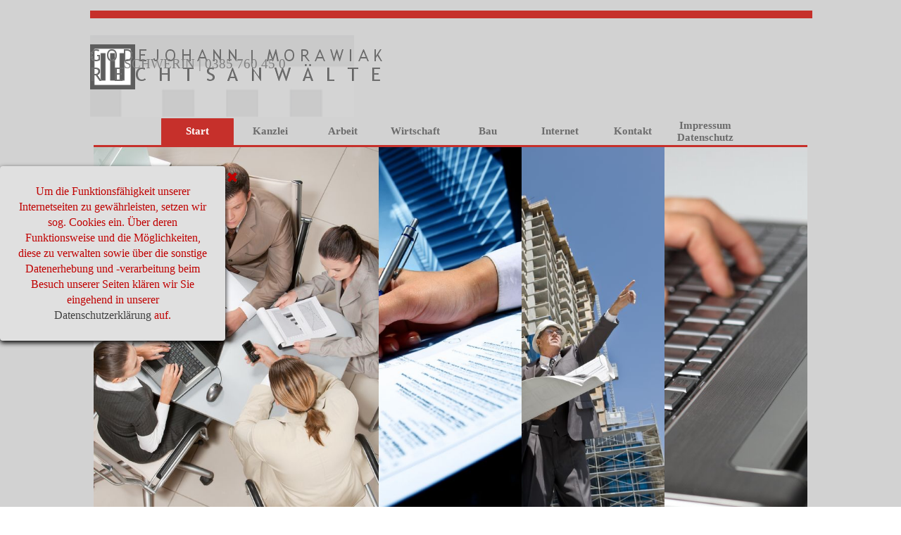

--- FILE ---
content_type: text/html
request_url: https://gmm-recht.de/
body_size: 36300
content:
<!DOCTYPE html><!-- HTML5 -->
<html prefix="og: http://ogp.me/ns#" lang="de-DE" dir="ltr">
	<head>
		<title>RECHTSANWÄLTE GODEJOHANN | MORAWIAK - Schwerin - Arbeitsrecht Baurecht Wirtschaftsrecht Internetrecht</title>
		<meta charset="utf-8" />
		<!--[if IE]><meta http-equiv="ImageToolbar" content="False" /><![endif]-->
		<meta name="author" content="© 2014-2025 RA Morawiak,  Schwerin" />
		<meta name="description" content="Rechtsanwalt für Arbeitsrecht, Wirtschaftsrecht, Baurecht und Internetrecht in Schwerin. Rechtsanwälte Volker Godejohann und Thomas Morawiak in Bürogemeinschaft" />
		<meta property="og:locale" content="de" />
		<meta property="og:type" content="website" />
		<meta property="og:url" content="http://www.godejohann-morawiak.de/index.html" />
		<meta property="og:title" content="Start" />
		<meta property="og:site_name" content="RECHTSANWÄLTE GODEJOHANN | MORAWIAK - Schwerin - Arbeitsrecht Baurecht Wirtschaftsrecht Internetrecht" />
		<meta property="og:image" content="http://www.godejohann-morawiak.de/favImage.png" />
		<meta property="og:image:type" content="image/png">
		<meta property="og:image:width" content="745">
		<meta property="og:image:height" content="739">
		<meta name="twitter:card" content="summary_large_image">
		<meta name="viewport" content="width=1024" />
		
		<link rel="stylesheet" href="style/reset.css?2025-3-4-0" media="screen,print" />
		<link rel="stylesheet" href="style/print.css?2025-3-4-0" media="print" />
		<link rel="stylesheet" href="style/style.css?2025-3-4-0" media="screen,print" />
		<link rel="stylesheet" href="style/template.css?2025-3-4-0" media="screen" />
		<link rel="stylesheet" href="pluginAppObj/pluginAppObj_06/custom.css" media="screen, print" />
		<link rel="stylesheet" href="pcss/index.css?2025-3-4-0-639015811210710144" media="screen,print" />
		<script src="res/jquery.js?2025-3-4-0"></script>
		<script src="res/x5engine.js?2025-3-4-0" data-files-version="2025-3-4-0"></script>
		<script src="res/pwa.js?2025-3-4-0" defer ></script>
		<script src="appsresources/jquery.zaccordion.js"></script>
		<script src="appsresources/enquire.min.js"></script>
		<script src="appsresources/jquery.easing.1.3.min.js"></script>
		<script src="pluginAppObj/pluginAppObj_06/main.js"></script>
		<script>
			window.onload = function(){ checkBrowserCompatibility('Der von Ihnen verwendete Browser unterstützt nicht die die Funktionen, die für die Anzeige dieser Website benötigt werden.','Der von Ihnen verwendete Browser unterstützt möglicherweise nicht die die Funktionen, die für die Anzeige dieser Website benötigt werden.','[1]Browser aktualisieren[/1] oder [2]Vorgang fortsetzen[/2].','http://outdatedbrowser.com/'); };
			x5engine.utils.currentPagePath = 'index.html';
			x5engine.boot.push(function () { x5engine.utils.imCodeProtection('© 2014-2025 RA Morawiak,  Schwerin'); });
			x5engine.boot.push(function () { x5engine.imPageToTop.initializeButton({}); });
		</script>
		<link rel="icon" href="favicon.png?2025-3-4-0-639015811210392405" type="image/png" />
		<link rel="alternate" type="application/rss+xml" title="" href="blog/x5feed.php" />
		<link rel="manifest" href="app.webmanifest?2025-3-4-0" />
	<script>window.addEventListener( "pagereveal", async (e) => {  let transitionClass = "saturas";  document.documentElement.dataset.transition = transitionClass;  if ( navigation && navigation.activation.navigationType == 'reload' ) {    document.startViewTransition();  }});</script>
</head>
	<body>
		<div id="imPageExtContainer">
			<div id="imPageIntContainer">
				<a class="screen-reader-only-even-focused" href="#imGoToCont" title="Überspringen Sie das Hauptmenü">Direkt zum Seiteninhalt</a>
				<div id="imHeaderBg"></div>
				<div id="imPage">
					<header id="imHeader">
						<h1 class="imHidden">RECHTSANWÄLTE GODEJOHANN | MORAWIAK - Schwerin - Arbeitsrecht Baurecht Wirtschaftsrecht Internetrecht</h1>
						<div id="imHeaderObjects"><div id="imHeader_imObjectImage_01_wrapper" class="template-object-wrapper"><div id="imHeader_imObjectImage_01"><div id="imHeader_imObjectImage_01_container"><img src="images/GMMSIGNwasserzeichen250.png"  width="250" height="137" />
</div></div></div><div id="imHeader_imObjectImage_03_wrapper" class="template-object-wrapper"><div id="imHeader_imObjectImage_03"><div id="imHeader_imObjectImage_03_container"><a href="index.html" onclick="return x5engine.utils.location('index.html', null, false)"><img src="images/GMMLOGOGRAU_Print.png"  width="64" height="64" />
</a></div></div></div><div id="imHeader_imObjectImage_04_wrapper" class="template-object-wrapper"><div id="imHeader_imObjectImage_04"><div id="imHeader_imObjectImage_04_container"><img src="images/wp629ac941_1a_vo9mpohz.png"  width="960" height="10" />
</div></div></div><div id="imHeader_imObjectImage_05_wrapper" class="template-object-wrapper"><div id="imHeader_imObjectImage_05"><div id="imHeader_imObjectImage_05_container"><img src="images/417EA9EA0D81C9493432498B06588912.png"  width="416" height="29" />
</div></div></div><div id="imHeader_imObjectImage_06_wrapper" class="template-object-wrapper"><div id="imHeader_imObjectImage_06"><div id="imHeader_imObjectImage_06_container"><a href="rechtsanwaelte.html" onclick="return x5engine.utils.location('rechtsanwaelte.html', null, false)"><img src="images/12BC5EF3F921EEFBE80D7D72EC7B0A68.png"  width="413" height="35" />
</a></div></div></div><div id="imHeader_imObjectTitle_07_wrapper" class="template-object-wrapper"><div id="imHeader_imObjectTitle_07"><span id ="imHeader_imObjectTitle_07_text" ><a href="standort.html" onclick="return x5engine.utils.location('standort.html', null, false)">SCHWERIN | 0385 760 45 0</a></span></div></div><div id="imHeader_imMenuObject_10_wrapper" class="template-object-wrapper"><!-- UNSEARCHABLE --><a id="imHeader_imMenuObject_10_skip_menu" href="#imHeader_imMenuObject_10_after_menu" class="screen-reader-only-even-focused">Menü überspringen</a><div id="imHeader_imMenuObject_10"><nav id="imHeader_imMenuObject_10_container"><button type="button" class="clear-button-style hamburger-button hamburger-component" aria-label="Menü anzeigen"><span class="hamburger-bar"></span><span class="hamburger-bar"></span><span class="hamburger-bar"></span></button><div class="hamburger-menu-background-container hamburger-component">
	<div class="hamburger-menu-background menu-mobile menu-mobile-animated hidden">
		<button type="button" class="clear-button-style hamburger-menu-close-button" aria-label="Schließen"><span aria-hidden="true">&times;</span></button>
	</div>
</div>
<ul class="menu-mobile-animated hidden">
	<li class="imMnMnFirst imPage" data-link-paths=",/index.html,/">
<div class="label-wrapper">
<div class="label-inner-wrapper">
		<a class="label" href="index.html">
Start		</a>
</div>
</div>
	</li><li class="imMnMnMiddle imLevel" data-link-paths=",/kanzlei.html" data-link-hash="-1004210789"><div class="label-wrapper"><div class="label-inner-wrapper"><a href="kanzlei.html" class="label" onclick="return x5engine.utils.location('kanzlei.html', null, false)">Kanzlei</a><button type="button" class="screen-reader-only clear-button-style toggle-submenu" aria-label="Untermenü anzeigen für Kanzlei" aria-expanded="false" onclick="if ($(this).attr('aria-expanded') == 'true') event.stopImmediatePropagation(); $(this).closest('.imLevel').trigger(jQuery.Event($(this).attr('aria-expanded') == 'false' ? 'mouseenter' : 'mouseleave', { originalEvent: event } ));">▼</button></div></div><ul data-original-position="open-bottom" class="open-bottom" style="" >
	<li class="imMnMnFirst imLevel" data-link-paths=",/rechtsanwaelte.html" data-link-hash="-1004210618"><div class="label-wrapper"><div class="label-inner-wrapper"><a href="rechtsanwaelte.html" class="label" onclick="return x5engine.utils.location('rechtsanwaelte.html', null, false)">Rechtsanwälte</a><button type="button" class="screen-reader-only clear-button-style toggle-submenu" aria-label="Untermenü anzeigen für Rechtsanwälte" aria-expanded="false" onclick="if ($(this).attr('aria-expanded') == 'true') event.stopImmediatePropagation(); $(this).closest('.imLevel').trigger(jQuery.Event($(this).attr('aria-expanded') == 'false' ? 'mouseenter' : 'mouseleave', { originalEvent: event } ));">▼</button></div></div><ul data-original-position="open-right" class="open-right" style="" >
	<li class="imMnMnFirst imPage" data-link-paths=",/ra-godejohann.html">
<div class="label-wrapper">
<div class="label-inner-wrapper">
		<a class="label" href="ra-godejohann.html">
RA Godejohann		</a>
</div>
</div>
	</li><li class="imMnMnLast imPage" data-link-paths=",/ra-morawiak.html">
<div class="label-wrapper">
<div class="label-inner-wrapper">
		<a class="label" href="ra-morawiak.html">
RA Morawiak		</a>
</div>
</div>
	</li></ul></li><li class="imMnMnLast imPage" data-link-paths=",/standort.html">
<div class="label-wrapper">
<div class="label-inner-wrapper">
		<a class="label" href="standort.html">
Standort		</a>
</div>
</div>
	</li></ul></li><li class="imMnMnMiddle imLevel" data-link-paths=",/arbeit.html" data-link-hash="-1004210067"><div class="label-wrapper"><div class="label-inner-wrapper"><a href="arbeit.html" class="label" onclick="return x5engine.utils.location('arbeit.html', null, false)">Arbeit</a><button type="button" class="screen-reader-only clear-button-style toggle-submenu" aria-label="Untermenü anzeigen für Arbeit" aria-expanded="false" onclick="if ($(this).attr('aria-expanded') == 'true') event.stopImmediatePropagation(); $(this).closest('.imLevel').trigger(jQuery.Event($(this).attr('aria-expanded') == 'false' ? 'mouseenter' : 'mouseleave', { originalEvent: event } ));">▼</button></div></div><ul data-original-position="open-bottom" class="open-bottom" style="" >
	<li class="imMnMnFirst imPage" data-link-paths=",/arbeitgeber.html">
<div class="label-wrapper">
<div class="label-inner-wrapper">
		<a class="label" href="arbeitgeber.html">
Arbeitgeber		</a>
</div>
</div>
	</li><li class="imMnMnMiddle imPage" data-link-paths=",/arbeitnehmer.html">
<div class="label-wrapper">
<div class="label-inner-wrapper">
		<a class="label" href="arbeitnehmer.html">
Arbeitnehmer		</a>
</div>
</div>
	</li><li class="imMnMnMiddle imPage" data-link-paths=",/betriebsraete.html">
<div class="label-wrapper">
<div class="label-inner-wrapper">
		<a class="label" href="betriebsraete.html">
Betriebsräte		</a>
</div>
</div>
	</li><li class="imMnMnLast imPage" data-link-paths=",/zeitarbeit.html">
<div class="label-wrapper">
<div class="label-inner-wrapper">
		<a class="label" href="zeitarbeit.html">
Zeitarbeit		</a>
</div>
</div>
	</li></ul></li><li class="imMnMnMiddle imLevel" data-link-paths=",/wirtschaft.html" data-link-hash="-1004210086"><div class="label-wrapper"><div class="label-inner-wrapper"><a href="wirtschaft.html" class="label" onclick="return x5engine.utils.location('wirtschaft.html', null, false)">Wirtschaft</a><button type="button" class="screen-reader-only clear-button-style toggle-submenu" aria-label="Untermenü anzeigen für Wirtschaft" aria-expanded="false" onclick="if ($(this).attr('aria-expanded') == 'true') event.stopImmediatePropagation(); $(this).closest('.imLevel').trigger(jQuery.Event($(this).attr('aria-expanded') == 'false' ? 'mouseenter' : 'mouseleave', { originalEvent: event } ));">▼</button></div></div><ul data-original-position="open-bottom" class="open-bottom" style="" >
	<li class="imMnMnFirst imPage" data-link-paths=",/gesellschafter.html">
<div class="label-wrapper">
<div class="label-inner-wrapper">
		<a class="label" href="gesellschafter.html">
Gesellschafter		</a>
</div>
</div>
	</li><li class="imMnMnMiddle imPage" data-link-paths=",/geschaeftsfuehrer.html">
<div class="label-wrapper">
<div class="label-inner-wrapper">
		<a class="label" href="geschaeftsfuehrer.html">
Geschäftsführer		</a>
</div>
</div>
	</li><li class="imMnMnMiddle imPage" data-link-paths=",/lieferanten---kunden.html">
<div class="label-wrapper">
<div class="label-inner-wrapper">
		<a class="label" href="lieferanten---kunden.html">
Lieferanten | Kunden		</a>
</div>
</div>
	</li><li class="imMnMnMiddle imPage" data-link-paths=",/vertrieb---handelsvertreter.html">
<div class="label-wrapper">
<div class="label-inner-wrapper">
		<a class="label" href="vertrieb---handelsvertreter.html">
Vertrieb | Handelsvertreter		</a>
</div>
</div>
	</li><li class="imMnMnMiddle imPage" data-link-paths=",/wettbewerber-1.html">
<div class="label-wrapper">
<div class="label-inner-wrapper">
		<a class="label" href="wettbewerber-1.html">
Wettbewerber		</a>
</div>
</div>
	</li><li class="imMnMnLast imPage" data-link-paths=",/markenschutz.html">
<div class="label-wrapper">
<div class="label-inner-wrapper">
		<a class="label" href="markenschutz.html">
Markenschutz		</a>
</div>
</div>
	</li></ul></li><li class="imMnMnMiddle imLevel" data-link-paths=",/bau.html" data-link-hash="-1004210105"><div class="label-wrapper"><div class="label-inner-wrapper"><a href="bau.html" class="label" onclick="return x5engine.utils.location('bau.html', null, false)">Bau</a><button type="button" class="screen-reader-only clear-button-style toggle-submenu" aria-label="Untermenü anzeigen für Bau" aria-expanded="false" onclick="if ($(this).attr('aria-expanded') == 'true') event.stopImmediatePropagation(); $(this).closest('.imLevel').trigger(jQuery.Event($(this).attr('aria-expanded') == 'false' ? 'mouseenter' : 'mouseleave', { originalEvent: event } ));">▼</button></div></div><ul data-original-position="open-bottom" class="open-bottom" style="" >
	<li class="imMnMnFirst imPage" data-link-paths=",/bauherren.html">
<div class="label-wrapper">
<div class="label-inner-wrapper">
		<a class="label" href="bauherren.html">
Bauherren		</a>
</div>
</div>
	</li><li class="imMnMnMiddle imPage" data-link-paths=",/bauunternehmer.html">
<div class="label-wrapper">
<div class="label-inner-wrapper">
		<a class="label" href="bauunternehmer.html">
Bauunternehmer		</a>
</div>
</div>
	</li><li class="imMnMnMiddle imPage" data-link-paths=",/architekten.html">
<div class="label-wrapper">
<div class="label-inner-wrapper">
		<a class="label" href="architekten.html">
Architekten		</a>
</div>
</div>
	</li><li class="imMnMnLast imPage" data-link-paths=",/sonderfachleute.html">
<div class="label-wrapper">
<div class="label-inner-wrapper">
		<a class="label" href="sonderfachleute.html">
Sonderfachleute		</a>
</div>
</div>
	</li></ul></li><li class="imMnMnMiddle imLevel" data-link-paths=",/internet.html" data-link-hash="-1004210124"><div class="label-wrapper"><div class="label-inner-wrapper"><a href="internet.html" class="label" onclick="return x5engine.utils.location('internet.html', null, false)">Internet</a><button type="button" class="screen-reader-only clear-button-style toggle-submenu" aria-label="Untermenü anzeigen für Internet" aria-expanded="false" onclick="if ($(this).attr('aria-expanded') == 'true') event.stopImmediatePropagation(); $(this).closest('.imLevel').trigger(jQuery.Event($(this).attr('aria-expanded') == 'false' ? 'mouseenter' : 'mouseleave', { originalEvent: event } ));">▼</button></div></div><ul data-original-position="open-bottom" class="open-bottom" style="" >
	<li class="imMnMnFirst imPage" data-link-paths=",/diensteanbieter.html">
<div class="label-wrapper">
<div class="label-inner-wrapper">
		<a class="label" href="diensteanbieter.html">
Diensteanbieter		</a>
</div>
</div>
	</li><li class="imMnMnMiddle imPage" data-link-paths=",/wettbewerber.html">
<div class="label-wrapper">
<div class="label-inner-wrapper">
		<a class="label" href="wettbewerber.html">
Wettbewerber		</a>
</div>
</div>
	</li><li class="imMnMnMiddle imPage" data-link-paths=",/markenschutz-1.html">
<div class="label-wrapper">
<div class="label-inner-wrapper">
		<a class="label" href="markenschutz-1.html">
Markenschutz		</a>
</div>
</div>
	</li><li class="imMnMnLast imPage" data-link-paths=",/verbraucher.html">
<div class="label-wrapper">
<div class="label-inner-wrapper">
		<a class="label" href="verbraucher.html">
Verbraucher		</a>
</div>
</div>
	</li></ul></li><li class="imMnMnMiddle imPage" data-link-paths=",/kontakt.html">
<div class="label-wrapper">
<div class="label-inner-wrapper">
		<a class="label" href="kontakt.html">
Kontakt		</a>
</div>
</div>
	</li><li class="imMnMnLast imPage" data-link-paths=",/impressum--datenschutz.html">
<div class="label-wrapper">
<div class="label-inner-wrapper">
		<a class="label" href="impressum--datenschutz.html">
Impressum  Datenschutz		</a>
</div>
</div>
	</li></ul></nav></div><a id="imHeader_imMenuObject_10_after_menu" class="screen-reader-only-even-focused"></a><!-- UNSEARCHABLE END --><script>
var imHeader_imMenuObject_10_settings = {
	'menuId': 'imHeader_imMenuObject_10',
	'responsiveMenuEffect': 'slide',
	'responsiveMenuLevelOpenEvent': 'mouseover',
	'animationDuration': 1000,
}
x5engine.boot.push(function(){x5engine.initMenu(imHeader_imMenuObject_10_settings)});
$(function () {
    $('#imHeader_imMenuObject_10_container ul li').not('.imMnMnSeparator').each(function () {
        $(this).on('mouseenter', function (evt) {
            if (!evt.originalEvent) {
                evt.stopImmediatePropagation();
                evt.preventDefault();
                return;
            }
        });
    });
});
$(function () {$('#imHeader_imMenuObject_10_container ul li').not('.imMnMnSeparator').each(function () {    var $this = $(this), timeout = 0;    $this.on('mouseenter', function () {        clearTimeout(timeout);        setTimeout(function () { $this.children('ul, .multiple-column').stop(false, false).show(); }, 250);    }).on('mouseleave', function () {        timeout = setTimeout(function () { $this.children('ul, .multiple-column').stop(false, false).hide(); }, 250);    });});});

</script>
</div></div>
					</header>
					<div id="imStickyBarContainer">
						<div id="imStickyBarGraphics"></div>
						<div id="imStickyBar">
							<div id="imStickyBarObjects"><div id="imStickyBar_imMenuObject_01_wrapper" class="template-object-wrapper"><!-- UNSEARCHABLE --><a id="imStickyBar_imMenuObject_01_skip_menu" href="#imStickyBar_imMenuObject_01_after_menu" class="screen-reader-only-even-focused">Menü überspringen</a><div id="imStickyBar_imMenuObject_01"><nav id="imStickyBar_imMenuObject_01_container"><button type="button" class="clear-button-style hamburger-button hamburger-component" aria-label="Menü anzeigen"><span class="hamburger-bar"></span><span class="hamburger-bar"></span><span class="hamburger-bar"></span></button><div class="hamburger-menu-background-container hamburger-component">
	<div class="hamburger-menu-background menu-mobile menu-mobile-animated hidden">
		<button type="button" class="clear-button-style hamburger-menu-close-button" aria-label="Schließen"><span aria-hidden="true">&times;</span></button>
	</div>
</div>
<ul class="menu-mobile-animated hidden">
	<li class="imMnMnFirst imPage" data-link-paths=",/index.html,/">
<div class="label-wrapper">
<div class="label-inner-wrapper">
		<a class="label" href="index.html">
Start		</a>
</div>
</div>
	</li><li class="imMnMnMiddle imLevel" data-link-paths=",/kanzlei.html" data-link-hash="-1004210789"><div class="label-wrapper"><div class="label-inner-wrapper"><a href="kanzlei.html" class="label" onclick="return x5engine.utils.location('kanzlei.html', null, false)">Kanzlei</a><button type="button" class="screen-reader-only clear-button-style toggle-submenu" aria-label="Untermenü anzeigen für Kanzlei" aria-expanded="false" onclick="if ($(this).attr('aria-expanded') == 'true') event.stopImmediatePropagation(); $(this).closest('.imLevel').trigger(jQuery.Event($(this).attr('aria-expanded') == 'false' ? 'mouseenter' : 'mouseleave', { originalEvent: event } ));">▼</button></div></div><ul data-original-position="open-bottom" class="open-bottom" style="" >
	<li class="imMnMnFirst imLevel" data-link-paths=",/rechtsanwaelte.html" data-link-hash="-1004210618"><div class="label-wrapper"><div class="label-inner-wrapper"><a href="rechtsanwaelte.html" class="label" onclick="return x5engine.utils.location('rechtsanwaelte.html', null, false)">Rechtsanwälte</a><button type="button" class="screen-reader-only clear-button-style toggle-submenu" aria-label="Untermenü anzeigen für Rechtsanwälte" aria-expanded="false" onclick="if ($(this).attr('aria-expanded') == 'true') event.stopImmediatePropagation(); $(this).closest('.imLevel').trigger(jQuery.Event($(this).attr('aria-expanded') == 'false' ? 'mouseenter' : 'mouseleave', { originalEvent: event } ));">▼</button></div></div><ul data-original-position="open-right" class="open-right" style="" >
	<li class="imMnMnFirst imPage" data-link-paths=",/ra-godejohann.html">
<div class="label-wrapper">
<div class="label-inner-wrapper">
		<a class="label" href="ra-godejohann.html">
RA Godejohann		</a>
</div>
</div>
	</li><li class="imMnMnLast imPage" data-link-paths=",/ra-morawiak.html">
<div class="label-wrapper">
<div class="label-inner-wrapper">
		<a class="label" href="ra-morawiak.html">
RA Morawiak		</a>
</div>
</div>
	</li></ul></li><li class="imMnMnLast imPage" data-link-paths=",/standort.html">
<div class="label-wrapper">
<div class="label-inner-wrapper">
		<a class="label" href="standort.html">
Standort		</a>
</div>
</div>
	</li></ul></li><li class="imMnMnMiddle imLevel" data-link-paths=",/arbeit.html" data-link-hash="-1004210067"><div class="label-wrapper"><div class="label-inner-wrapper"><a href="arbeit.html" class="label" onclick="return x5engine.utils.location('arbeit.html', null, false)">Arbeit</a><button type="button" class="screen-reader-only clear-button-style toggle-submenu" aria-label="Untermenü anzeigen für Arbeit" aria-expanded="false" onclick="if ($(this).attr('aria-expanded') == 'true') event.stopImmediatePropagation(); $(this).closest('.imLevel').trigger(jQuery.Event($(this).attr('aria-expanded') == 'false' ? 'mouseenter' : 'mouseleave', { originalEvent: event } ));">▼</button></div></div><ul data-original-position="open-bottom" class="open-bottom" style="" >
	<li class="imMnMnFirst imPage" data-link-paths=",/arbeitgeber.html">
<div class="label-wrapper">
<div class="label-inner-wrapper">
		<a class="label" href="arbeitgeber.html">
Arbeitgeber		</a>
</div>
</div>
	</li><li class="imMnMnMiddle imPage" data-link-paths=",/arbeitnehmer.html">
<div class="label-wrapper">
<div class="label-inner-wrapper">
		<a class="label" href="arbeitnehmer.html">
Arbeitnehmer		</a>
</div>
</div>
	</li><li class="imMnMnMiddle imPage" data-link-paths=",/betriebsraete.html">
<div class="label-wrapper">
<div class="label-inner-wrapper">
		<a class="label" href="betriebsraete.html">
Betriebsräte		</a>
</div>
</div>
	</li><li class="imMnMnLast imPage" data-link-paths=",/zeitarbeit.html">
<div class="label-wrapper">
<div class="label-inner-wrapper">
		<a class="label" href="zeitarbeit.html">
Zeitarbeit		</a>
</div>
</div>
	</li></ul></li><li class="imMnMnMiddle imLevel" data-link-paths=",/wirtschaft.html" data-link-hash="-1004210086"><div class="label-wrapper"><div class="label-inner-wrapper"><a href="wirtschaft.html" class="label" onclick="return x5engine.utils.location('wirtschaft.html', null, false)">Wirtschaft</a><button type="button" class="screen-reader-only clear-button-style toggle-submenu" aria-label="Untermenü anzeigen für Wirtschaft" aria-expanded="false" onclick="if ($(this).attr('aria-expanded') == 'true') event.stopImmediatePropagation(); $(this).closest('.imLevel').trigger(jQuery.Event($(this).attr('aria-expanded') == 'false' ? 'mouseenter' : 'mouseleave', { originalEvent: event } ));">▼</button></div></div><ul data-original-position="open-bottom" class="open-bottom" style="" >
	<li class="imMnMnFirst imPage" data-link-paths=",/gesellschafter.html">
<div class="label-wrapper">
<div class="label-inner-wrapper">
		<a class="label" href="gesellschafter.html">
Gesellschafter		</a>
</div>
</div>
	</li><li class="imMnMnMiddle imPage" data-link-paths=",/geschaeftsfuehrer.html">
<div class="label-wrapper">
<div class="label-inner-wrapper">
		<a class="label" href="geschaeftsfuehrer.html">
Geschäftsführer		</a>
</div>
</div>
	</li><li class="imMnMnMiddle imPage" data-link-paths=",/lieferanten---kunden.html">
<div class="label-wrapper">
<div class="label-inner-wrapper">
		<a class="label" href="lieferanten---kunden.html">
Lieferanten | Kunden		</a>
</div>
</div>
	</li><li class="imMnMnMiddle imPage" data-link-paths=",/vertrieb---handelsvertreter.html">
<div class="label-wrapper">
<div class="label-inner-wrapper">
		<a class="label" href="vertrieb---handelsvertreter.html">
Vertrieb | Handelsvertreter		</a>
</div>
</div>
	</li><li class="imMnMnMiddle imPage" data-link-paths=",/wettbewerber-1.html">
<div class="label-wrapper">
<div class="label-inner-wrapper">
		<a class="label" href="wettbewerber-1.html">
Wettbewerber		</a>
</div>
</div>
	</li><li class="imMnMnLast imPage" data-link-paths=",/markenschutz.html">
<div class="label-wrapper">
<div class="label-inner-wrapper">
		<a class="label" href="markenschutz.html">
Markenschutz		</a>
</div>
</div>
	</li></ul></li><li class="imMnMnMiddle imLevel" data-link-paths=",/bau.html" data-link-hash="-1004210105"><div class="label-wrapper"><div class="label-inner-wrapper"><a href="bau.html" class="label" onclick="return x5engine.utils.location('bau.html', null, false)">Bau</a><button type="button" class="screen-reader-only clear-button-style toggle-submenu" aria-label="Untermenü anzeigen für Bau" aria-expanded="false" onclick="if ($(this).attr('aria-expanded') == 'true') event.stopImmediatePropagation(); $(this).closest('.imLevel').trigger(jQuery.Event($(this).attr('aria-expanded') == 'false' ? 'mouseenter' : 'mouseleave', { originalEvent: event } ));">▼</button></div></div><ul data-original-position="open-bottom" class="open-bottom" style="" >
	<li class="imMnMnFirst imPage" data-link-paths=",/bauherren.html">
<div class="label-wrapper">
<div class="label-inner-wrapper">
		<a class="label" href="bauherren.html">
Bauherren		</a>
</div>
</div>
	</li><li class="imMnMnMiddle imPage" data-link-paths=",/bauunternehmer.html">
<div class="label-wrapper">
<div class="label-inner-wrapper">
		<a class="label" href="bauunternehmer.html">
Bauunternehmer		</a>
</div>
</div>
	</li><li class="imMnMnMiddle imPage" data-link-paths=",/architekten.html">
<div class="label-wrapper">
<div class="label-inner-wrapper">
		<a class="label" href="architekten.html">
Architekten		</a>
</div>
</div>
	</li><li class="imMnMnLast imPage" data-link-paths=",/sonderfachleute.html">
<div class="label-wrapper">
<div class="label-inner-wrapper">
		<a class="label" href="sonderfachleute.html">
Sonderfachleute		</a>
</div>
</div>
	</li></ul></li><li class="imMnMnMiddle imLevel" data-link-paths=",/internet.html" data-link-hash="-1004210124"><div class="label-wrapper"><div class="label-inner-wrapper"><a href="internet.html" class="label" onclick="return x5engine.utils.location('internet.html', null, false)">Internet</a><button type="button" class="screen-reader-only clear-button-style toggle-submenu" aria-label="Untermenü anzeigen für Internet" aria-expanded="false" onclick="if ($(this).attr('aria-expanded') == 'true') event.stopImmediatePropagation(); $(this).closest('.imLevel').trigger(jQuery.Event($(this).attr('aria-expanded') == 'false' ? 'mouseenter' : 'mouseleave', { originalEvent: event } ));">▼</button></div></div><ul data-original-position="open-bottom" class="open-bottom" style="" >
	<li class="imMnMnFirst imPage" data-link-paths=",/diensteanbieter.html">
<div class="label-wrapper">
<div class="label-inner-wrapper">
		<a class="label" href="diensteanbieter.html">
Diensteanbieter		</a>
</div>
</div>
	</li><li class="imMnMnMiddle imPage" data-link-paths=",/wettbewerber.html">
<div class="label-wrapper">
<div class="label-inner-wrapper">
		<a class="label" href="wettbewerber.html">
Wettbewerber		</a>
</div>
</div>
	</li><li class="imMnMnMiddle imPage" data-link-paths=",/markenschutz-1.html">
<div class="label-wrapper">
<div class="label-inner-wrapper">
		<a class="label" href="markenschutz-1.html">
Markenschutz		</a>
</div>
</div>
	</li><li class="imMnMnLast imPage" data-link-paths=",/verbraucher.html">
<div class="label-wrapper">
<div class="label-inner-wrapper">
		<a class="label" href="verbraucher.html">
Verbraucher		</a>
</div>
</div>
	</li></ul></li><li class="imMnMnMiddle imPage" data-link-paths=",/kontakt.html">
<div class="label-wrapper">
<div class="label-inner-wrapper">
		<a class="label" href="kontakt.html">
Kontakt		</a>
</div>
</div>
	</li><li class="imMnMnLast imPage" data-link-paths=",/impressum--datenschutz.html">
<div class="label-wrapper">
<div class="label-inner-wrapper">
		<a class="label" href="impressum--datenschutz.html">
Impressum  Datenschutz		</a>
</div>
</div>
	</li></ul></nav></div><a id="imStickyBar_imMenuObject_01_after_menu" class="screen-reader-only-even-focused"></a><!-- UNSEARCHABLE END --><script>
var imStickyBar_imMenuObject_01_settings = {
	'menuId': 'imStickyBar_imMenuObject_01',
	'responsiveMenuEffect': 'slide',
	'responsiveMenuLevelOpenEvent': 'mouseover',
	'animationDuration': 1000,
}
x5engine.boot.push(function(){x5engine.initMenu(imStickyBar_imMenuObject_01_settings)});
$(function () {
    $('#imStickyBar_imMenuObject_01_container ul li').not('.imMnMnSeparator').each(function () {
        $(this).on('mouseenter', function (evt) {
            if (!evt.originalEvent) {
                evt.stopImmediatePropagation();
                evt.preventDefault();
                return;
            }
        });
    });
});
$(function () {$('#imStickyBar_imMenuObject_01_container ul li').not('.imMnMnSeparator').each(function () {    var $this = $(this), timeout = 0;    $this.on('mouseenter', function () {        clearTimeout(timeout);        setTimeout(function () { $this.children('ul, .multiple-column').stop(false, false).show(); }, 250);    }).on('mouseleave', function () {        timeout = setTimeout(function () { $this.children('ul, .multiple-column').stop(false, false).hide(); }, 250);    });});});

</script>
</div><div id="imStickyBar_imObjectImage_03_wrapper" class="template-object-wrapper"><div id="imStickyBar_imObjectImage_03"><div id="imStickyBar_imObjectImage_03_container"><img src="images/wp629ac941_1a.png"  width="960" height="10" />
</div></div></div><div id="imStickyBar_imObjectImage_04_wrapper" class="template-object-wrapper"><div id="imStickyBar_imObjectImage_04"><div id="imStickyBar_imObjectImage_04_container"><img src="images/wp629ac941_1a.png"  width="960" height="10" />
</div></div></div></div>
						</div>
					</div>
					<div id="imSideBar">
						<div id="imSideBarObjects"></div>
					</div>
					<div id="imContentGraphics"></div>
					<main id="imContent">
						<a id="imGoToCont"></a>
						<div id="imPageRow_1" class="imPageRow">
						
						</div>
						<div id="imCell_6" class="animable fadeIn"> <div id="imCellStyleGraphics_6" ><div style="position: relative; height: 100%;"><div id="imCellStyleGraphicsC_6"></div><div id="imCellStyleGraphicsT_6"></div><div id="imCellStyleGraphicsTL_6"></div><div id="imCellStyleGraphicsTR_6"></div><div id="imCellStyleGraphicsL_6"></div><div id="imCellStyleGraphicsR_6"></div><div id="imCellStyleGraphicsB_6"></div><div id="imCellStyleGraphicsBL_6"></div><div id="imCellStyleGraphicsBR_6"></div></div></div><div id="imCellStyleBorders_6"></div><!-- Accordion Gallery v.10 --><div id="pluginAppObj_06">      
						            <div class='pluginAppObj_06_container'><div class='accordion_wrapper'><ul id='accordion_slider'><li class='slider_child linked described'><a href="arbeit.html" onclick="return x5engine.utils.location('arbeit.html', null, false)"><div role='img' class='div_img' style='background-image: url(pluginAppObj/pluginAppObj_06/8501404_m.jpg);'  alt="" ></div><div class='div_description bar'><p class='slider_description' >Arbeitsrecht</p></div></a></li><li class='slider_child linked described'><a href="wirtschaft.html" onclick="return x5engine.utils.location('wirtschaft.html', null, false)"><div role='img' class='div_img' style='background-image: url(pluginAppObj/pluginAppObj_06/10172192_m.jpg);'  alt="" ></div><div class='div_description bar'><p class='slider_description' >Wirtschaftsrecht</p></div></a></li><li class='slider_child linked described'><a href="bau.html" onclick="return x5engine.utils.location('bau.html', null, false)"><div role='img' class='div_img' style='background-image: url(pluginAppObj/pluginAppObj_06/9514125_m.jpg);'  alt="" ></div><div class='div_description bar'><p class='slider_description' >Baurecht</p></div></a></li><li class='slider_child linked described'><a href="internet.html" onclick="return x5engine.utils.location('internet.html', null, false)"><div role='img' class='div_img' style='background-image: url(pluginAppObj/pluginAppObj_06/203790_e0twnoe9.jpg);'  alt="" ></div><div class='div_description bar'><p class='slider_description' >Internetrecht</p></div></a></li></ul></div></div>
						        <script>
						            accordiongallery_pluginAppObj_06();
						        </script>
						       </div></div>
						<script>
							x5engine.boot.push(function () {
								x5engine.utils.onElementInViewPort($('#imCell_6').get(0), function () {
									x5engine.utils.revealObject($("#imCell_6"))
								}, 100);
							});
						</script>
						
					</main>
					<div id="imFooterBg"></div>
					<footer id="imFooter">
						<div id="imFooterObjects"><div id="imFooter_imObjectImage_01_wrapper" class="template-object-wrapper"><div id="imFooter_imObjectImage_01"><div id="imFooter_imObjectImage_01_container"><img src="images/wp629ac941_1a.png"  width="960" height="10" />
</div></div></div><div id="imFooter_imObjectImage_02_wrapper" class="template-object-wrapper"><div id="imFooter_imObjectImage_02"><div id="imFooter_imObjectImage_02_container"><a href="rechtsanwaelte.html" onclick="return x5engine.utils.location('rechtsanwaelte.html', null, false)"><img src="images/91FC0695E03F0981DCAE21B5D42BD9D2.png"  width="564" height="20" />
</a></div></div></div><div id="imFooter_imObjectImage_03_wrapper" class="template-object-wrapper"><div id="imFooter_imObjectImage_03"><div id="imFooter_imObjectImage_03_container"><a href="standort.html" onclick="return x5engine.utils.location('standort.html', null, false)"><img src="images/A042B8C80F805FCFBCF7552C7C36FA0E.png"  width="751" height="20" />
</a></div></div></div></div>
					</footer>
				</div>
				<span class="screen-reader-only-even-focused" style="bottom: 0;"><a href="#imGoToCont" title="Lesen Sie den Inhalt der Seite noch einmal durch">Zurück zum Seiteninhalt</a></span>
			</div>
		</div>
		<div id="install_banner">
			<div id="install_banner_inner">
				<div id="install_siteicon_container">
					<img id="install_siteicon" src="images/pwaIcon192.png" alt="App-Icon">
				</div>
				<div id="install_info_container">
					<span id="install_title">RECHTSANWÄLTE GODEJOHANN | MORAWIAK - Schwerin - Arbeitsrecht Baurecht Wirtschaftsrecht Internetrecht</span>
					<span id="install_text_1">Installieren Sie diese Website auf Ihrem Startbildschirm für ein besseres Erlebnis</span>
					<div id="install_button_container">
						<button type="button" id="install_button">Installieren Sie</button>
					</div>
					<span id="install_text_2">Tippen Sie auf <svg xmlns="http://www.w3.org/2000/svg" width="24" height="24" style="vertical-align: text-bottom;" aria-labelledby="ios_install_button_title" role="img" viewBox="10 5 30 35" enable-background="new 0 0 50 50"><title id="ios_install_button_title">Installationsschaltfläche auf iOS</title><path d="M30.3 13.7L25 8.4l-5.3 5.3-1.4-1.4L25 5.6l6.7 6.7z"/><path d="M24 7h2v21h-2z"/><path d="M35 40H15c-1.7 0-3-1.3-3-3V19c0-1.7 1.3-3 3-3h7v2h-7c-.6 0-1 .4-1 1v18c0 .6.4 1 1 1h20c.6 0 1-.4 1-1V19c0-.6-.4-1-1-1h-7v-2h7c1.7 0 3 1.3 3 3v18c0 1.7-1.3 3-3 3z"/></svg> und dann auf „Zu Ihrem Bildschirm hinzufügen“</span>
				</div>
				<button type="button" id="install_close" aria-label="Schließen">X</button>
			</div>
		</div>
		<noscript class="imNoScript"><div class="alert alert-red">Um diese Website nutzen zu können, aktivieren Sie bitte JavaScript.</div></noscript>
	</body>
</html>


--- FILE ---
content_type: text/css
request_url: https://gmm-recht.de/style/template.css?2025-3-4-0
body_size: 2413
content:
html { position: relative; margin: 0; padding: 0; height: 100%; }
body { margin: 0; padding: 0; text-align: start; height: 100%; }
#imPageExtContainer { min-height: 100%; }
#imPageIntContainer { position: relative;}
#imPage { position: relative; width: 100%; }
#imHeaderBg { position: absolute; inset-inline-start: 0px; top: 0; width: 100%; }
#imContent { position: relative; overflow-x: clip; }
#imFooterBg { position: absolute; inset-inline-start: 0px; bottom: 0; width: 100%; }
#imStickyBarContainer { visibility: hidden; position: fixed; overflow: hidden; }
#imPageToTop { position: fixed; bottom: 30px; inset-inline-end: 30px; z-index: 100500; display: none; opacity: 0.75 }
#imPageToTop:hover { opacity: 1; cursor: pointer; }
html { min-width: 1024px; }
#imPageExtContainer { background-image: none; background-color: rgba(210, 210, 210, 1); z-index: 0; position: relative; }
#imPage { padding-top: 15px; padding-bottom: 15px; min-width: 1024px; }
#imHeaderBg { height: 165px; background-image: none; background-color: rgba(210, 210, 210, 1); }
#imHeader { background-image: url('B4E3BA3210AA1EC8A3F8030AA592767C.png'); background-position: center center; background-repeat: no-repeat; background-attachment: scroll; background-color: transparent; }
#imHeaderObjects { margin-inline-start: auto; margin-inline-end: auto; position: relative; height: 186px; width:1024px; }
#imContent { align-self: start; padding: 5px 0 5px 0; }
#imContentGraphics { min-height: 380px; background-image: none; background-color: rgba(210, 210, 210, 1); }
#imFooterBg { z-index: -1; height: 90px; background-image: none; background-color: rgba(210, 210, 210, 1); }
#imFooter {  background-image: none; background-color: rgba(210, 210, 210, 1); }
#imFooterObjects { margin-inline-start: auto; margin-inline-end: auto; position: relative; height: 75px; width:1024px; }
#imSideBar { background-image: none; background-color: transparent; overflow: visible; zoom: 1; z-index: 200; }
#imSideBarObjects { position: relative; height: 380px; }
#imStickyBarContainer { top: 0; inset-inline-start: 0px; inset-inline-end: 0px; margin: auto; width: 100%; height: 80px; box-sizing: border-box; z-index: 10301; }
#imStickyBarGraphics { top: 0; inset-inline-start: 0px; inset-inline-end: 0px; margin: auto; width: 100%; height: 80px; box-sizing: border-box; background-image: none; background-color: rgba(210, 210, 210, 1); position: absolute; }
#imStickyBar { position: relative; top: 0; inset-inline-start: 0px; margin: auto; width: 1024px }
#imStickyBarObjects { position: relative; height: 80px; }


--- FILE ---
content_type: text/css
request_url: https://gmm-recht.de/pluginAppObj/pluginAppObj_06/custom.css
body_size: 2229
content:


#pluginAppObj_06{
    display: inline-block;
    max-width: 100%;
	font-size: 0;
	width: 3000px;
    vertical-align: bottom;
}

.pluginAppObj_06_container .hidden{
    display: none !important;
}

.pluginAppObj_06_container .accordion_wrapper{
    margin: 0 auto;
    display: block;
    height: 100%;
    width: 100%;
}

.pluginAppObj_06_container .div_img{    
    display: block;
    width: 100%;
    height: 100%;
    background-repeat: no-repeat;
    background-position: center;
    background-size: cover; 
}

.pluginAppObj_06_container li.slider_child{    
    height:100%;
    cursor: default !important;
}

.pluginAppObj_06_container li.slider_child a {    
    cursor: default !important;
}

.pluginAppObj_06_container li.slider_child a.slider-open-a {    
    cursor: pointer !important;
}

/*Style BAR*/
.pluginAppObj_06_container .slider .div_description.bar {
    display: table;
    background-color: rgba(152, 0, 0, 0.5);
    bottom: 0;
    left: 0;
    position: absolute;
    width: 100%;
    z-index: 10;
    overflow: hidden;
}

.pluginAppObj_06_container .div_description.bar .slider_description {
    display: table-cell;
    text-shadow: none;
    font-family: Trebuchet MS;
    font-size: 16pt;
    font-weight: normal;
    font-style: normal;
    line-height: 1.2;
	color: rgba(255, 255, 255, 1);
    vertical-align: middle;
    text-align: center;
    padding-top: 5px;
	padding-bottom: 5px;
	padding-left: 5px;
	padding-right: 5px;
}

.pluginAppObj_06_container .div_description.bar .slider-closed .slider_description {
    display: none;
}

/*Style BOX*/
.pluginAppObj_06_container .slider .div_description.box {
    -moz-border-radius: 6px;
    -webkit-border-radius: 6px;
    border-radius: 7px;
    display: table;
    background-color: rgba(152, 0, 0, 0.7);;
    bottom: 0;
    position: absolute;
    z-index: 10;
    margin-bottom: 5%;
    left: 50%;
    transform: translateX(-50%);
    padding-top: 5px;
	padding-bottom: 5px;
	padding-left: 5px;
	padding-right: 5px;
    overflow: hidden;
}

.pluginAppObj_06_container .slider .div_description.box .slider_description {
    display: table-cell;
    text-shadow: none;
    font-family: Trebuchet MS;
    font-size: 16pt;
    font-weight: normal;
    font-style: normal;
    line-height: 1.2;
	color: rgba(255, 255, 255, 1);
    vertical-align: middle;
    text-align: center;
    overflow-wrap: break-word;
}

--- FILE ---
content_type: text/css
request_url: https://gmm-recht.de/pcss/index.css?2025-3-4-0-639015811210710144
body_size: 48009
content:
#imPage { display: grid; grid-template-columns: minmax(0, 1fr) 1024px minmax(0, 1fr); grid-template-rows: 186px auto 75px; }
#imHeader { display: block; grid-column: 1 / 4; grid-row: 1 / 2; }
#imFooter { display: block; grid-column: 2 / 3; grid-row: 3 / 4; }
#imSideBar { display: none; }
#imContent { display: block; grid-column: 1 / 4; grid-row: 2 / 3; }
#imContentGraphics { display: block; grid-column: 2 / 3; grid-row: 2 / 3; }
#imContent { display: grid; grid-template-columns: minmax(0, 1fr) 84.5px 84.5px 84.5px 84.5px 84.5px 84.5px 84.5px 84.5px 84.5px 84.5px 84.5px 84.5px minmax(0, 1fr); grid-template-rows: auto auto; }
#imGoToCont { display: block; grid-column: 2 / 3; grid-row: 1 / 2; }
#imCell_6 { display: grid; grid-column: 2 / 14; grid-row: 1 / 3; }
#imPageRow_1 { display: block; grid-column: 1 / 15; grid-row: 1 / 3; }
#imHeader_imCell_1 { grid-template-columns: 100%; position: relative; box-sizing: border-box; }
#imHeader_imObjectImage_01 { position: relative; max-width: 100%; box-sizing: border-box; z-index: 3; }
#imHeader_imCellStyleGraphics_1 { grid-row: 1 / -1; grid-column: 1 / -1; background-color: transparent;  }
#imHeader_imCellStyleBorders_1 { grid-row: 1 / -1; grid-column: 1 / -1; z-index: 2; }

#imHeader_imObjectImage_01 { vertical-align: top; margin-top: 0px; margin-bottom: 0px; margin-inline-start: auto; margin-inline-end: auto; }
#imHeader_imObjectImage_01 #imHeader_imObjectImage_01_container img { width: 100%; height: auto; vertical-align: top; }#imHeader_imCell_3 { grid-template-columns: 100%; position: relative; box-sizing: border-box; }
#imHeader_imObjectImage_03 { position: relative; max-width: 100%; box-sizing: border-box; z-index: 3; }
#imHeader_imCellStyleGraphics_3 { grid-row: 1 / -1; grid-column: 1 / -1; background-color: transparent;  }
#imHeader_imCellStyleBorders_3 { grid-row: 1 / -1; grid-column: 1 / -1; z-index: 2; }

#imHeader_imObjectImage_03 { vertical-align: top; margin-top: 0px; margin-bottom: 0px; margin-inline-start: auto; margin-inline-end: auto; }
#imHeader_imObjectImage_03 #imHeader_imObjectImage_03_container img { width: 100%; height: auto; vertical-align: top; }#imHeader_imCell_4 { grid-template-columns: 100%; position: relative; box-sizing: border-box; }
#imHeader_imObjectImage_04 { position: relative; max-width: 100%; box-sizing: border-box; z-index: 3; }
#imHeader_imCellStyleGraphics_4 { grid-row: 1 / -1; grid-column: 1 / -1; background-color: transparent;  }
#imHeader_imCellStyleBorders_4 { grid-row: 1 / -1; grid-column: 1 / -1; z-index: 2; }

#imHeader_imObjectImage_04 { vertical-align: top; margin-top: 0px; margin-bottom: 0px; margin-inline-start: auto; margin-inline-end: auto; }
#imHeader_imObjectImage_04 #imHeader_imObjectImage_04_container img { width: 100%; height: auto; vertical-align: top; }#imHeader_imCell_5 { grid-template-columns: 100%; position: relative; box-sizing: border-box; }
#imHeader_imObjectImage_05 { position: relative; max-width: 100%; box-sizing: border-box; z-index: 3; }
#imHeader_imCellStyleGraphics_5 { grid-row: 1 / -1; grid-column: 1 / -1; background-color: transparent;  }
#imHeader_imCellStyleBorders_5 { grid-row: 1 / -1; grid-column: 1 / -1; z-index: 2; }

#imHeader_imObjectImage_05 { vertical-align: top; margin-top: 0px; margin-bottom: 0px; margin-inline-start: auto; margin-inline-end: auto; }
#imHeader_imObjectImage_05 #imHeader_imObjectImage_05_container img { width: 100%; height: auto; vertical-align: top; }#imHeader_imCell_6 { grid-template-columns: 100%; position: relative; box-sizing: border-box; }
#imHeader_imObjectImage_06 { position: relative; max-width: 100%; box-sizing: border-box; z-index: 3; }
#imHeader_imCellStyleGraphics_6 { grid-row: 1 / -1; grid-column: 1 / -1; background-color: transparent;  }
#imHeader_imCellStyleBorders_6 { grid-row: 1 / -1; grid-column: 1 / -1; z-index: 2; }

#imHeader_imObjectImage_06 { vertical-align: top; margin-top: 0px; margin-bottom: 0px; margin-inline-start: auto; margin-inline-end: auto; }
#imHeader_imObjectImage_06 #imHeader_imObjectImage_06_container img { width: 100%; height: auto; vertical-align: top; }#imHeader_imCell_7 { grid-template-columns: 100%; position: relative; box-sizing: border-box; }
#imHeader_imObjectTitle_07 { position: relative; max-width: 100%; box-sizing: border-box; z-index: 3; }
#imHeader_imCellStyleGraphics_7 { grid-row: 1 / -1; grid-column: 1 / -1; background-color: transparent;  }
#imHeader_imCellStyleBorders_7 { grid-row: 1 / -1; grid-column: 1 / -1; z-index: 2; }

#imHeader_imObjectTitle_07 {margin: 0px; text-align: center;}
#imHeader_imObjectTitle_07_text {font: normal normal normal 14pt 'Trebuchet MS';  padding: 0px; background-color: transparent; position: relative; display: inline-block; }
#imHeader_imObjectTitle_07_text,
#imHeader_imObjectTitle_07_text a { color: rgba(128, 128, 128, 1); white-space: pre-wrap; }
#imHeader_imObjectTitle_07_text a{ text-decoration: none; }
#imHeader_imCell_10 { grid-template-columns: 100%; position: relative; box-sizing: border-box; }
#imHeader_imMenuObject_10 { position: relative; max-width: 100%; box-sizing: border-box; z-index: 103; }
#imHeader_imCellStyleGraphics_10 { grid-row: 1 / -1; grid-column: 1 / -1; background-color: transparent;  }
#imHeader_imCellStyleBorders_10 { grid-row: 1 / -1; grid-column: 1 / -1; z-index: 102; }

.label-wrapper .menu-item-icon {
max-height: 100%; position: absolute; top: 0; bottom: 0; inset-inline-start: 3px; margin: auto; z-index: 0; 
}
.im-menu-opened #imStickyBarContainer, .im-menu-opened #imPageToTop { visibility: hidden !important; }
#imFooter_imCell_1 { grid-template-columns: 100%; position: relative; box-sizing: border-box; }
#imFooter_imObjectImage_01 { position: relative; max-width: 100%; box-sizing: border-box; z-index: 3; }
#imFooter_imCellStyleGraphics_1 { grid-row: 1 / -1; grid-column: 1 / -1; background-color: transparent;  }
#imFooter_imCellStyleBorders_1 { grid-row: 1 / -1; grid-column: 1 / -1; z-index: 2; }

#imFooter_imObjectImage_01 { vertical-align: top; margin-top: 0px; margin-bottom: 0px; margin-inline-start: auto; margin-inline-end: auto; }
#imFooter_imObjectImage_01 #imFooter_imObjectImage_01_container img { width: 100%; height: auto; vertical-align: top; }#imFooter_imCell_2 { grid-template-columns: 100%; position: relative; box-sizing: border-box; }
#imFooter_imObjectImage_02 { position: relative; max-width: 100%; box-sizing: border-box; z-index: 3; }
#imFooter_imCellStyleGraphics_2 { grid-row: 1 / -1; grid-column: 1 / -1; background-color: transparent;  }
#imFooter_imCellStyleBorders_2 { grid-row: 1 / -1; grid-column: 1 / -1; z-index: 2; }

#imFooter_imObjectImage_02 { vertical-align: top; margin-top: 0px; margin-bottom: 0px; margin-inline-start: auto; margin-inline-end: auto; }
#imFooter_imObjectImage_02 #imFooter_imObjectImage_02_container img { width: 100%; height: auto; vertical-align: top; }#imFooter_imCell_3 { grid-template-columns: 100%; position: relative; box-sizing: border-box; }
#imFooter_imObjectImage_03 { position: relative; max-width: 100%; box-sizing: border-box; z-index: 3; }
#imFooter_imCellStyleGraphics_3 { grid-row: 1 / -1; grid-column: 1 / -1; background-color: transparent;  }
#imFooter_imCellStyleBorders_3 { grid-row: 1 / -1; grid-column: 1 / -1; z-index: 2; }

#imFooter_imObjectImage_03 { vertical-align: top; margin-top: 0px; margin-bottom: 0px; margin-inline-start: auto; margin-inline-end: auto; }
#imFooter_imObjectImage_03 #imFooter_imObjectImage_03_container img { width: 100%; height: auto; vertical-align: top; }#imStickyBar_imCell_1 { grid-template-columns: 100%; position: relative; box-sizing: border-box; }
#imStickyBar_imMenuObject_01 { position: relative; max-width: 100%; box-sizing: border-box; z-index: 103; }
#imStickyBar_imCellStyleGraphics_1 { grid-row: 1 / -1; grid-column: 1 / -1; background-color: transparent;  }
#imStickyBar_imCellStyleBorders_1 { grid-row: 1 / -1; grid-column: 1 / -1; z-index: 102; }

.label-wrapper .menu-item-icon {
max-height: 100%; position: absolute; top: 0; bottom: 0; inset-inline-start: 3px; margin: auto; z-index: 0; 
}
.im-menu-opened #imStickyBarContainer, .im-menu-opened #imPageToTop { visibility: hidden !important; }
#imStickyBar_imCell_3 { grid-template-columns: 100%; position: relative; box-sizing: border-box; }
#imStickyBar_imObjectImage_03 { position: relative; max-width: 100%; box-sizing: border-box; z-index: 3; }
#imStickyBar_imCellStyleGraphics_3 { grid-row: 1 / -1; grid-column: 1 / -1; background-color: transparent;  }
#imStickyBar_imCellStyleBorders_3 { grid-row: 1 / -1; grid-column: 1 / -1; z-index: 2; }

#imStickyBar_imObjectImage_03 { vertical-align: top; margin-top: 0px; margin-bottom: 0px; margin-inline-start: auto; margin-inline-end: auto; }
#imStickyBar_imObjectImage_03 #imStickyBar_imObjectImage_03_container img { width: 100%; height: auto; vertical-align: top; }#imStickyBar_imCell_4 { grid-template-columns: 100%; position: relative; box-sizing: border-box; }
#imStickyBar_imObjectImage_04 { position: relative; max-width: 100%; box-sizing: border-box; z-index: 3; }
#imStickyBar_imCellStyleGraphics_4 { grid-row: 1 / -1; grid-column: 1 / -1; background-color: transparent;  }
#imStickyBar_imCellStyleBorders_4 { grid-row: 1 / -1; grid-column: 1 / -1; z-index: 2; }

#imStickyBar_imObjectImage_04 { vertical-align: top; margin-top: 0px; margin-bottom: 0px; margin-inline-start: auto; margin-inline-end: auto; }
#imStickyBar_imObjectImage_04 #imStickyBar_imObjectImage_04_container img { width: 100%; height: auto; vertical-align: top; }.imPageRow { position: relative;  }
.animable { visibility: hidden; }
html.no-cssanimations .animable { visibility: visible; }
.animable.animated { visibility: visible; -webkit-animation-fill-mode: both;  animation-fill-mode: both; -webkit-animation-delay: 0s; animation-delay: 0s; }
:-webkit-full-screen-ancestor{ animation-fill-mode: none !important; }
#imCell_6 { grid-template-columns: 100%; position: relative; box-sizing: border-box; }
#pluginAppObj_06 { position: relative; align-self: start; justify-self: center; max-width: 100%; box-sizing: border-box; z-index: 3; }
#imCellStyleGraphics_6 { grid-row: 1 / -1; grid-column: 1 / -1; background-color: rgba(255, 255, 255, 1);  overflow: hidden; }
#imCellStyleGraphicsC_6 { position: absolute; top: 0px; bottom: 0px; inset-inline-start: 0px; inset-inline-end: 0px; background: rgba(255, 255, 255, 1) url('../') repeat center center;}
#imCellStyleGraphicsB_6 { position: absolute; bottom: 0; inset-inline-start: 0px; inset-inline-end: 0px; height: 0px; background: rgba(255, 255, 255, 1) url('../') repeat-x center bottom;}
#imCellStyleGraphicsBL_6 { position: absolute; bottom: 0; inset-inline-start: 0px; width: 0px; height: 0px; background: rgba(255, 255, 255, 1) url('../') repeat left bottom;}
#imCellStyleGraphicsBR_6 { position: absolute; bottom: 0; inset-inline-end: 0px; width: 0px; height: 0px; background: rgba(255, 255, 255, 1) url('../') repeat right bottom;}
#imCellStyleGraphicsL_6 { position: absolute; top: 0px; bottom: 0px; inset-inline-start: 0px; width: 0px; background: rgba(255, 255, 255, 1) url('../') repeat-y left center;}
#imCellStyleGraphicsR_6 { position: absolute; top: 0px; bottom: 0px; inset-inline-end: 0px; width: 0px; background: rgba(255, 255, 255, 1) url('../') repeat-y right center;}
#imCellStyleGraphicsT_6 { position: absolute; top: 0; inset-inline-start: 0px; inset-inline-end: 0px; height: 0px; background: rgba(255, 255, 255, 1) url('../') repeat-x center top;}
#imCellStyleGraphicsTL_6 { position: absolute; top: 0; inset-inline-start: 0px; width: 0px; height: 0px; background: rgba(255, 255, 255, 1) url('../') repeat left top;}
#imCellStyleGraphicsTR_6 { position: absolute; top: 0; inset-inline-end: 0px; width: 0px; height: 0px; background: rgba(255, 255, 255, 1) url('../') repeat right top;}
#imCellStyleBorders_6 { grid-row: 1 / -1; grid-column: 1 / -1; z-index: 2; }

html:not(.no-cssanimations) #imCell_6.animated {   -webkit-animation-duration: 1000ms;
  animation-duration: 1000ms;
  -webkit-animation-iteration-count: 1;
  animation-iteration-count: 1;
}
@media (prefers-reduced-motion: no-preference) {@-webkit-keyframes imCell_6-anim-fadeIn {
	0% { opacity: 0; }
	100% { opacity: 1; }
}
@keyframes imCell_6-anim-fadeIn {
	0% { opacity: 0; }
	100% { opacity: 1; }
}
#imCell_6.animated.fadeIn {  -webkit-animation-name: imCell_6-anim-fadeIn;  animation-name: imCell_6-anim-fadeIn; }
}#imPage.imCell_6_animation-in-progress { overflow: hidden }
#imContent { padding-inline-start: 5px; padding-inline-end: 5px; }
.imPageRow { margin-inline-start: -5px; margin-inline-end: -5px; }
#imCell_6 { padding-top: 0px; padding-bottom: 0px; padding-inline-start: 0px; padding-inline-end: 0px; }
#imCell_6 { grid-template-rows: [row-content] auto ; }
#pluginAppObj_06 { padding-top: 3px; padding-bottom: 3px; padding-inline-start: 0px; padding-inline-end: 0px; grid-row: row-content / span 1; grid-column: 1 / -1; }
#imCellStyleBorders_6 {  border-top: 3px solid rgba(198, 48, 43, 1); border-bottom: 3px solid rgba(198, 48, 43, 1); border-inline-start-width: 0px;  border-inline-end-width: 0px;  }

#imHeader_imObjectImage_01_wrapper { position: absolute; top: 35px; inset-inline-start: 588px; width: 375px; height: 116px; text-align: center; z-index: 1002; overflow: hidden; }
#imHeader_imObjectImage_01_wrapper img {-webkit-clip-path: inset(0 0 43.689% 0);clip-path: inset(0 0 43.689% 0);}#imHeader_imCell_1 { padding-top: 0px; padding-bottom: 0px; padding-inline-start: 0px; padding-inline-end: 0px; }
#imHeader_imCell_1 { grid-template-rows: [row-content] auto ; }
#imHeader_imObjectImage_01 { padding-top: 0px; padding-bottom: 0px; padding-inline-start: 0px; padding-inline-end: 0px; grid-row: row-content / span 1; grid-column: 1 / -1; }
#imHeader_imCellStyleBorders_1 {  border-top: 0; border-bottom: 0; border-inline-start-width: 0px;  border-inline-end-width: 0px;  }
#imHeader_imObjectImage_03_wrapper { position: absolute; top: 48px; inset-inline-start: 448px; width: 64px; height: 66px; text-align: center; z-index: 1003; overflow: hidden; }
#imHeader_imObjectImage_03_wrapper img {-webkit-clip-path: inset(0 0 -3.125% 0);clip-path: inset(0 0 -3.125% 0);}#imHeader_imCell_3 { padding-top: 0px; padding-bottom: 0px; padding-inline-start: 0px; padding-inline-end: 0px; }
#imHeader_imCell_3 { grid-template-rows: [row-content] auto ; }
#imHeader_imObjectImage_03 { padding-top: 0px; padding-bottom: 0px; padding-inline-start: 0px; padding-inline-end: 0px; grid-row: row-content / span 1; grid-column: 1 / -1; }
#imHeader_imCellStyleBorders_3 {  border-top: 0; border-bottom: 0; border-inline-start-width: 0px;  border-inline-end-width: 0px;  }
#imHeader_imObjectImage_04_wrapper { position: absolute; top: 0px; inset-inline-start: 0px; width: 1026px; height: 12px; text-align: center; z-index: 1004; overflow: hidden; }
#imHeader_imObjectImage_04_wrapper img {-webkit-clip-path: inset(0 0 -20% 0);clip-path: inset(0 0 -20% 0);}#imHeader_imCell_4 { padding-top: 0px; padding-bottom: 0px; padding-inline-start: 0px; padding-inline-end: 0px; }
#imHeader_imCell_4 { grid-template-rows: [row-content] auto ; }
#imHeader_imObjectImage_04 { padding-top: 0px; padding-bottom: 0px; padding-inline-start: 0px; padding-inline-end: 0px; grid-row: row-content / span 1; grid-column: 1 / -1; }
#imHeader_imCellStyleBorders_4 {  border-top: 0; border-bottom: 0; border-inline-start-width: 0px;  border-inline-end-width: 0px;  }
#imHeader_imObjectImage_05_wrapper { position: absolute; top: 49px; inset-inline-start: 521px; width: 416px; height: 29px; text-align: center; z-index: 1005; overflow: hidden; }
#imHeader_imObjectImage_05_wrapper img {-webkit-clip-path: inset(0 0 0% 0);clip-path: inset(0 0 0% 0);}#imHeader_imCell_5 { padding-top: 0px; padding-bottom: 0px; padding-inline-start: 0px; padding-inline-end: 0px; }
#imHeader_imCell_5 { grid-template-rows: [row-content] auto ; }
#imHeader_imObjectImage_05 { padding-top: 0px; padding-bottom: 0px; padding-inline-start: 0px; padding-inline-end: 0px; grid-row: row-content / span 1; grid-column: 1 / -1; }
#imHeader_imCellStyleBorders_5 {  border-top: 0; border-bottom: 0; border-inline-start-width: 0px;  border-inline-end-width: 0px;  }
#imHeader_imObjectImage_06_wrapper { position: absolute; top: 72px; inset-inline-start: 523px; width: 413px; height: 35px; text-align: center; z-index: 1006; overflow: hidden; }
#imHeader_imObjectImage_06_wrapper img {-webkit-clip-path: inset(0 0 0% 0);clip-path: inset(0 0 0% 0);}#imHeader_imCell_6 { padding-top: 0px; padding-bottom: 0px; padding-inline-start: 0px; padding-inline-end: 0px; }
#imHeader_imCell_6 { grid-template-rows: [row-content] auto ; }
#imHeader_imObjectImage_06 { padding-top: 0px; padding-bottom: 0px; padding-inline-start: 0px; padding-inline-end: 0px; grid-row: row-content / span 1; grid-column: 1 / -1; }
#imHeader_imCellStyleBorders_6 {  border-top: 0; border-bottom: 0; border-inline-start-width: 0px;  border-inline-end-width: 0px;  }
#imHeader_imObjectTitle_07_wrapper { position: absolute; top: 65px; inset-inline-start: 49px; width: 325px; height: 34px; text-align: center; z-index: 1007;  }
#imHeader_imCell_7 { padding-top: 0px; padding-bottom: 0px; padding-inline-start: 0px; padding-inline-end: 0px; }
#imHeader_imCell_7 { grid-template-rows: [row-content] auto ; }
#imHeader_imObjectTitle_07 { padding-top: 0px; padding-bottom: 0px; padding-inline-start: 0px; padding-inline-end: 0px; grid-row: row-content / span 1; grid-column: 1 / -1; }
#imHeader_imCellStyleBorders_7 {  border-top: 0; border-bottom: 0; border-inline-start-width: 0px;  border-inline-end-width: 0px;  }
#imHeader_imObjectTitle_07 { width: 100%; }
#imHeader_imObjectTitle_07_text { margin: 0px; 
 }
#imHeader_imMenuObject_10_wrapper { position: absolute; top: 153px; inset-inline-start: 0px; width: 1026px; height: 38px; text-align: center; z-index: 1008;  }
#imHeader_imCell_10 { padding-top: 0px; padding-bottom: 0px; padding-inline-start: 0px; padding-inline-end: 0px; }
#imHeader_imCell_10 { grid-template-rows: [row-content] auto ; }
#imHeader_imMenuObject_10 { padding-top: 0px; padding-bottom: 0px; padding-inline-start: 0px; padding-inline-end: 0px; grid-row: row-content / span 1; grid-column: 1 / -1; }
#imHeader_imCellStyleBorders_10 {  border-top: 0; border-bottom: 0; border-inline-start-width: 0px;  border-inline-end-width: 0px;  }
/* Main menu background */
#imHeader_imMenuObject_10_container { border: solid; border-block-color: transparent transparent; border-inline-color: transparent transparent; border-width: 0px; border-radius: 0px;  width: 100%; box-sizing: border-box; background-color: transparent; padding: 0px; display: inline-table;}
#imHeader_imMenuObject_10_container > ul:after {content: '';display: table;clear: both; }
/* Main menu button size and position */
#imHeader_imMenuObject_10_container > ul > li {position: relative;margin-inline-start: 0px; margin-top: 0px; display: inline-block; vertical-align: top; }
#imHeader_imMenuObject_10_container > ul > li > .label-wrapper, #imHeader_imMenuObject_10_container > ul > li > div > .label-wrapper { display: block; overflow: hidden; width: 103px; height: 38px; padding: 0px; border-width: 0px; border-radius: 0px; }
#imHeader_imMenuObject_10_container > ul > li > .label-wrapper:has(:focus-visible), #imHeader_imMenuObject_10_container > ul > li > div > .label-wrapper:has(:focus-visible) { overflow: visible; }
#imHeader_imMenuObject_10 .hamburger-button {cursor: pointer; width: 38px; height: 38px; display: inline-block; vertical-align: top; padding: 0; box-sizing: content-box; border-width: 0px; border-radius: 0px; }
#imHeader_imMenuObject_10 .hamburger-bar { margin: 4px auto; width: 65%; height: 4px; background-color: rgba(108, 108, 108, 1); display: block; }
#imHeader_imMenuObject_10 .label-inner-wrapper, #imHeader_imMenuObject_10 .hamburger-button > div { display: table; width: 100%; height: 100%; position: relative; z-index: 1; } #imHeader_imMenuObject_10_container > ul > li .label, #imHeader_imMenuObject_10 .hamburger-button > div > div { display: table-cell; vertical-align: middle; }
/* Main menu default button style */
#imHeader_imMenuObject_10_container > ul > li > .label-wrapper {background-color: transparent;background-image: url('../images/4E8C242E301AD0173F6881FFE090383F.png');border-block-color: rgba(211, 211, 211, 1) rgba(211, 211, 211, 1); border-inline-color: rgba(211, 211, 211, 1) rgba(211, 211, 211, 1); border-style: solid; }
#imHeader_imMenuObject_10_container > ul > li > .label-wrapper .label, #imHeader_imMenuObject_10_container > ul > li > .label-wrapper button {width: 100%;height: 100%;font-family: 'Trebuchet MS';font-size: 11pt;font-style: normal;text-decoration: none;text-align: center; color: rgba(108, 108, 108, 1);font-weight: bold;}
/* Hamburger button style */
#imHeader_imMenuObject_10 .hamburger-button {background-color: transparent;background-image: url('../images/4E8C242E301AD0173F6881FFE090383F.png');border-block-color: rgba(211, 211, 211, 1) rgba(211, 211, 211, 1); border-inline-color: rgba(211, 211, 211, 1) rgba(211, 211, 211, 1); border-style: solid; }
#imHeader_imMenuObject_10 .hamburger-button .label, #imHeader_imMenuObject_10 .hamburger-button button {width: 100%;height: 100%;font-family: 'Trebuchet MS';font-size: 11pt;font-style: normal;text-decoration: none;text-align: center; color: rgba(108, 108, 108, 1);font-weight: bold;}
/* Main menu current button style */
#imHeader_imMenuObject_10_container > ul > .imMnMnCurrent > .label-wrapper {background-color: transparent;background-image: url('../images/98D0191D9EAE34A70391E75490202407.png');border-block-color: rgba(72, 72, 72, 1) rgba(72, 72, 72, 1); border-inline-color: rgba(72, 72, 72, 1) rgba(72, 72, 72, 1); border-style: solid; }
#imHeader_imMenuObject_10_container > ul > .imMnMnCurrent > .label-wrapper .label, #imHeader_imMenuObject_10_container > ul > .imMnMnCurrent > .label-wrapper button {width: 100%;height: 100%;font-family: 'Trebuchet MS';font-size: 11pt;font-style: normal;text-decoration: none;text-align: center; color: rgba(255, 255, 255, 1);font-weight: bold;}
/* Main menu hover button style */
#imHeader_imMenuObject_10_container > ul > li.imPage:hover > .label-wrapper {background-color: transparent;background-image: url('../images/99972D3491A5F523F8E0CF88168021DD.png');border-block-color: rgba(93, 93, 93, 1) rgba(93, 93, 93, 1); border-inline-color: rgba(93, 93, 93, 1) rgba(93, 93, 93, 1); border-style: solid; }
#imHeader_imMenuObject_10_container > ul > li.imPage:hover > .label-wrapper .label, #imHeader_imMenuObject_10_container > ul > li.imPage:hover > .label-wrapper button {width: 100%;height: 100%;font-family: 'Trebuchet MS';font-size: 11pt;font-style: normal;text-decoration: none;text-align: center; color: rgba(255, 255, 255, 1);font-weight: bold;}
#imHeader_imMenuObject_10_container > ul > li.imLevel:hover > .label-wrapper {background-color: transparent;background-image: url('../images/99972D3491A5F523F8E0CF88168021DD.png');border-block-color: rgba(93, 93, 93, 1) rgba(93, 93, 93, 1); border-inline-color: rgba(93, 93, 93, 1) rgba(93, 93, 93, 1); border-style: solid; }
#imHeader_imMenuObject_10_container > ul > li.imLevel:hover > .label-wrapper .label, #imHeader_imMenuObject_10_container > ul > li.imLevel:hover > .label-wrapper button {width: 100%;height: 100%;font-family: 'Trebuchet MS';font-size: 11pt;font-style: normal;text-decoration: none;text-align: center; color: rgba(255, 255, 255, 1);font-weight: bold;}
/* Main menu separator button style */
#imHeader_imMenuObject_10_container > ul > .imMnMnSeparator > .label-wrapper {background-color: transparent;background-image: none;border-block-color: rgba(211, 211, 211, 1) rgba(211, 211, 211, 1); border-inline-color: rgba(211, 211, 211, 1) rgba(211, 211, 211, 1); border-style: solid; }
#imHeader_imMenuObject_10_container > ul > .imMnMnSeparator > .label-wrapper .label, #imHeader_imMenuObject_10_container > ul > .imMnMnSeparator > .label-wrapper button {width: 100%;height: 100%;font-family: 'Trebuchet MS';font-size: 11pt;font-style: normal;text-decoration: none;text-align: center; color: rgba(108, 108, 108, 1);font-weight: bold;}
#imHeader_imMenuObject_10 .imLevel { cursor: default; }
#imHeader_imMenuObject_10-menu-opened .imLevel { cursor: default; }
#imHeader_imMenuObject_10 { text-align: center; }
/* Level menu background */
#imHeader_imMenuObject_10 ul ul { border: solid; border-block-color: transparent transparent; border-inline-color: transparent transparent; border-width: 0px; border-radius: 0px;   background-color: rgba(255, 255, 255, 1); }
/* Level menu button size and position */
#imHeader_imMenuObject_10 ul ul li {position: relative;margin-bottom: 4px; display: inline-block; vertical-align: top; }
/* Multiple column menu buttons position */
#imHeader_imMenuObject_10 .multiple-column > ul {max-width: 160px;}
#imHeader_imMenuObject_10 ul ul li:last-child {margin-bottom: 0px; }
#imHeader_imMenuObject_10 ul ul .label-wrapper { display: block; overflow: hidden; width: 142px; height: 36px; padding-block: 0px; padding-inline: 9px; }
#imHeader_imMenuObject_10 ul ul .label-wrapper:has(:focus-visible) { overflow: visible; }
#imHeader_imMenuObject_10 ul ul .label { display: table-cell; vertical-align: middle; }
/* Level menu default button style */
#imHeader_imMenuObject_10 ul ul .label-wrapper {background-color: rgba(255, 255, 255, 1);background-image: url('../images/AC623465F487C55C04B1222EC250CCAF.png');border-block-color: rgba(224, 224, 224, 1) rgba(224, 224, 224, 1); border-inline-color: rgba(224, 224, 224, 1) rgba(224, 224, 224, 1); border-style: solid; }
#imHeader_imMenuObject_10 ul ul .label-wrapper .label, #imHeader_imMenuObject_10 ul ul .label-wrapper button {width: 100%;height: 100%;font-family: 'Trebuchet MS';font-size: 9pt;font-style: normal;text-decoration: none;text-align: start; color: rgba(64, 64, 64, 1);font-weight: normal;}
/* Level menu hover button style */
#imHeader_imMenuObject_10 ul ul li.imLevel:hover > .label-wrapper {background-color: transparent;background-image: url('../images/44E3B9D91B50766D6D9F3B082CAE22B1.png');border-block-color: rgba(211, 211, 211, 1) rgba(211, 211, 211, 1); border-inline-color: rgba(211, 211, 211, 1) rgba(211, 211, 211, 1); border-style: solid; }
#imHeader_imMenuObject_10 ul ul li.imLevel:hover > .label-wrapper .label, #imHeader_imMenuObject_10 ul ul li.imLevel:hover > .label-wrapper button {width: 100%;height: 100%;font-family: 'Trebuchet MS';font-size: 9pt;font-style: normal;text-decoration: none;text-align: start; color: rgba(255, 255, 255, 1);font-weight: normal;}
#imHeader_imMenuObject_10 ul ul li.imPage:hover > .label-wrapper {background-color: transparent;background-image: url('../images/44E3B9D91B50766D6D9F3B082CAE22B1.png');border-block-color: rgba(211, 211, 211, 1) rgba(211, 211, 211, 1); border-inline-color: rgba(211, 211, 211, 1) rgba(211, 211, 211, 1); border-style: solid; }
#imHeader_imMenuObject_10 ul ul li.imPage:hover > .label-wrapper .label, #imHeader_imMenuObject_10 ul ul li.imPage:hover > .label-wrapper button {width: 100%;height: 100%;font-family: 'Trebuchet MS';font-size: 9pt;font-style: normal;text-decoration: none;text-align: start; color: rgba(255, 255, 255, 1);font-weight: normal;}
/* Level menu separator button style */
#imHeader_imMenuObject_10 ul ul .imMnMnSeparator > .label-wrapper {background-color: transparent;background-image: url('../images/E74FE89913FC07A237B9C9B1EACECAD7.png');border-block-color: rgba(211, 211, 211, 1) rgba(211, 211, 211, 1); border-inline-color: rgba(211, 211, 211, 1) rgba(211, 211, 211, 1); border-style: solid; }
#imHeader_imMenuObject_10 ul ul .imMnMnSeparator > .label-wrapper .label, #imHeader_imMenuObject_10 ul ul .imMnMnSeparator > .label-wrapper button {width: 100%;height: 100%;font-family: 'Trebuchet MS';font-size: 9pt;font-style: normal;text-decoration: none;text-align: start; color: rgba(128, 128, 128, 1);font-weight: bold;}
/* Level menu separation line style */
/* Level menu current button style */
#imHeader_imMenuObject_10 .imMnMnCurrent > ul > .imMnMnCurrent > .label-wrapper {background-color: transparent;background-image: url('../images/98D0191D9EAE34A70391E75490202407.png');border-block-color: rgba(72, 72, 72, 1) rgba(72, 72, 72, 1); border-inline-color: rgba(72, 72, 72, 1) rgba(72, 72, 72, 1); border-style: solid; }
#imHeader_imMenuObject_10 .imMnMnCurrent > ul > .imMnMnCurrent > .label-wrapper .label, #imHeader_imMenuObject_10 .imMnMnCurrent > ul > .imMnMnCurrent > .label-wrapper button {width: 100%;height: 100%;font-family: 'Trebuchet MS';font-size: 9pt;font-style: normal;text-decoration: none;text-align: start; color: rgba(255, 255, 255, 1);font-weight: normal;}
#imHeader_imMenuObject_10 ul ul { z-index: 2; }/* Level menu show/hide directives */
#imHeader_imMenuObject_10 .multiple-column {position: absolute; z-index: 2;inset-inline-start: 0px; }
#imHeader_imMenuObject_10 .multiple-column > ul {position: static;
display: inline-block;vertical-align: top;}
#imHeader_imMenuObject_10 .multiple-column > ul > li {display: block;}
#imHeader_imMenuObject_10_container > ul > li > ul {position: absolute;
top: 38px;
}
#imHeader_imMenuObject_10_container > ul > li > ul.open-bottom { inset-inline-start: 0px; }
#imHeader_imMenuObject_10_container > ul > li > ul.open-left { inset-inline-end: 103px; }
#imHeader_imMenuObject_10_container > ul > li > ul.open-right { inset-inline-start: 103px; }
#imHeader_imMenuObject_10_container > ul > li > ul ul, #imHeader_imMenuObject_10_container .multiple-column > ul > li ul {position: absolute;
top: 0;
}
#imHeader_imMenuObject_10_container  > ul > li > ul ul.open-left, #imHeader_imMenuObject_10_container .multiple-column > ul > li ul.open-left{ inset-inline-end: 160px; }
#imHeader_imMenuObject_10_container  > ul > li > ul ul.open-right, #imHeader_imMenuObject_10_container .multiple-column > ul > li ul.open-right{ inset-inline-start: 160px; }
#imHeader_imMenuObject_10 ul > li > ul, #imHeader_imMenuObject_10 .multiple-column { display: none; }
#imHeader_imMenuObject_10_container > ul > li:nth-child(9n+1) {
margin-inline-start: 0px; 
clear: left; clear: inline-start; 
}
#imHeader_imMenuObject_10_container > ul > li:nth-child(n+10) {
margin-top: 0px; 
}
#imHeader_imMenuObject_10-menu-opened { display: none; }
#imHeader_imMenuObject_10 .hamburger-component { display: none; }

#imFooter_imObjectImage_01_wrapper { position: absolute; top: 62px; inset-inline-start: 1px; width: 1029px; height: 12px; text-align: center; z-index: 1002; overflow: hidden; }
#imFooter_imObjectImage_01_wrapper img {-webkit-clip-path: inset(0 0 -20% 0);clip-path: inset(0 0 -20% 0);}#imFooter_imCell_1 { padding-top: 0px; padding-bottom: 0px; padding-inline-start: 0px; padding-inline-end: 0px; }
#imFooter_imCell_1 { grid-template-rows: [row-content] auto ; }
#imFooter_imObjectImage_01 { padding-top: 0px; padding-bottom: 0px; padding-inline-start: 0px; padding-inline-end: 0px; grid-row: row-content / span 1; grid-column: 1 / -1; }
#imFooter_imCellStyleBorders_1 {  border-top: 0; border-bottom: 0; border-inline-start-width: 0px;  border-inline-end-width: 0px;  }
#imFooter_imObjectImage_02_wrapper { position: absolute; top: 7px; inset-inline-start: 181px; width: 564px; height: 20px; text-align: center; z-index: 1003; overflow: hidden; }
#imFooter_imObjectImage_02_wrapper img {-webkit-clip-path: inset(0 0 0% 0);clip-path: inset(0 0 0% 0);}#imFooter_imCell_2 { padding-top: 0px; padding-bottom: 0px; padding-inline-start: 0px; padding-inline-end: 0px; }
#imFooter_imCell_2 { grid-template-rows: [row-content] auto ; }
#imFooter_imObjectImage_02 { padding-top: 0px; padding-bottom: 0px; padding-inline-start: 0px; padding-inline-end: 0px; grid-row: row-content / span 1; grid-column: 1 / -1; }
#imFooter_imCellStyleBorders_2 {  border-top: 0; border-bottom: 0; border-inline-start-width: 0px;  border-inline-end-width: 0px;  }
#imFooter_imObjectImage_03_wrapper { position: absolute; top: 31px; inset-inline-start: 101px; width: 751px; height: 20px; text-align: center; z-index: 1004; overflow: hidden; }
#imFooter_imObjectImage_03_wrapper img {-webkit-clip-path: inset(0 0 4.762% 0);clip-path: inset(0 0 4.762% 0);}#imFooter_imCell_3 { padding-top: 0px; padding-bottom: 0px; padding-inline-start: 0px; padding-inline-end: 0px; }
#imFooter_imCell_3 { grid-template-rows: [row-content] auto ; }
#imFooter_imObjectImage_03 { padding-top: 0px; padding-bottom: 0px; padding-inline-start: 0px; padding-inline-end: 0px; grid-row: row-content / span 1; grid-column: 1 / -1; }
#imFooter_imCellStyleBorders_3 {  border-top: 0; border-bottom: 0; border-inline-start-width: 0px;  border-inline-end-width: 0px;  }

#imStickyBar_imMenuObject_01_wrapper { position: absolute; top: 30px; inset-inline-start: -2px; width: 1031px; height: 45px; text-align: center; z-index: 1003;  }
#imStickyBar_imCell_1 { padding-top: 0px; padding-bottom: 0px; padding-inline-start: 0px; padding-inline-end: 0px; }
#imStickyBar_imCell_1 { grid-template-rows: [row-content] auto ; }
#imStickyBar_imMenuObject_01 { padding-top: 0px; padding-bottom: 0px; padding-inline-start: 0px; padding-inline-end: 0px; grid-row: row-content / span 1; grid-column: 1 / -1; }
#imStickyBar_imCellStyleBorders_1 {  border-top: 0; border-bottom: 0; border-inline-start-width: 0px;  border-inline-end-width: 0px;  }
/* Main menu background */
#imStickyBar_imMenuObject_01_container { border: solid; border-block-color: transparent transparent; border-inline-color: transparent transparent; border-width: 0px; border-radius: 0px;  width: 100%; box-sizing: border-box; background-color: transparent; padding: 0px; display: inline-table;}
#imStickyBar_imMenuObject_01_container > ul:after {content: '';display: table;clear: both; }
/* Main menu button size and position */
#imStickyBar_imMenuObject_01_container > ul > li {position: relative;margin-inline-start: 0px; margin-top: 0px; display: inline-block; vertical-align: top; }
#imStickyBar_imMenuObject_01_container > ul > li > .label-wrapper, #imStickyBar_imMenuObject_01_container > ul > li > div > .label-wrapper { display: block; overflow: hidden; width: 103px; height: 38px; padding: 0px; border-width: 0px; border-radius: 0px; }
#imStickyBar_imMenuObject_01_container > ul > li > .label-wrapper:has(:focus-visible), #imStickyBar_imMenuObject_01_container > ul > li > div > .label-wrapper:has(:focus-visible) { overflow: visible; }
#imStickyBar_imMenuObject_01 .hamburger-button {cursor: pointer; width: 38px; height: 38px; display: inline-block; vertical-align: top; padding: 0; box-sizing: content-box; border-width: 0px; border-radius: 0px; }
#imStickyBar_imMenuObject_01 .hamburger-bar { margin: 4px auto; width: 65%; height: 4px; background-color: rgba(108, 108, 108, 1); display: block; }
#imStickyBar_imMenuObject_01 .label-inner-wrapper, #imStickyBar_imMenuObject_01 .hamburger-button > div { display: table; width: 100%; height: 100%; position: relative; z-index: 1; } #imStickyBar_imMenuObject_01_container > ul > li .label, #imStickyBar_imMenuObject_01 .hamburger-button > div > div { display: table-cell; vertical-align: middle; }
/* Main menu default button style */
#imStickyBar_imMenuObject_01_container > ul > li > .label-wrapper {background-color: rgba(210, 210, 210, 1);background-image: url('../images/4E8C242E301AD0173F6881FFE090383F.png');border-block-color: rgba(211, 211, 211, 1) rgba(211, 211, 211, 1); border-inline-color: rgba(211, 211, 211, 1) rgba(211, 211, 211, 1); border-style: solid; }
#imStickyBar_imMenuObject_01_container > ul > li > .label-wrapper .label, #imStickyBar_imMenuObject_01_container > ul > li > .label-wrapper button {width: 100%;height: 100%;font-family: 'Trebuchet MS';font-size: 11pt;font-style: normal;text-decoration: none;text-align: center; color: rgba(108, 108, 108, 1);font-weight: bold;}
/* Hamburger button style */
#imStickyBar_imMenuObject_01 .hamburger-button {background-color: rgba(210, 210, 210, 1);background-image: url('../images/4E8C242E301AD0173F6881FFE090383F.png');border-block-color: rgba(211, 211, 211, 1) rgba(211, 211, 211, 1); border-inline-color: rgba(211, 211, 211, 1) rgba(211, 211, 211, 1); border-style: solid; }
#imStickyBar_imMenuObject_01 .hamburger-button .label, #imStickyBar_imMenuObject_01 .hamburger-button button {width: 100%;height: 100%;font-family: 'Trebuchet MS';font-size: 11pt;font-style: normal;text-decoration: none;text-align: center; color: rgba(108, 108, 108, 1);font-weight: bold;}
/* Main menu current button style */
#imStickyBar_imMenuObject_01_container > ul > .imMnMnCurrent > .label-wrapper {background-color: transparent;background-image: url('../images/98D0191D9EAE34A70391E75490202407.png');border-block-color: rgba(72, 72, 72, 1) rgba(72, 72, 72, 1); border-inline-color: rgba(72, 72, 72, 1) rgba(72, 72, 72, 1); border-style: solid; }
#imStickyBar_imMenuObject_01_container > ul > .imMnMnCurrent > .label-wrapper .label, #imStickyBar_imMenuObject_01_container > ul > .imMnMnCurrent > .label-wrapper button {width: 100%;height: 100%;font-family: 'Trebuchet MS';font-size: 11pt;font-style: normal;text-decoration: none;text-align: center; color: rgba(255, 255, 255, 1);font-weight: bold;}
/* Main menu hover button style */
#imStickyBar_imMenuObject_01_container > ul > li.imPage:hover > .label-wrapper {background-color: transparent;background-image: url('../images/99972D3491A5F523F8E0CF88168021DD.png');border-block-color: rgba(93, 93, 93, 1) rgba(93, 93, 93, 1); border-inline-color: rgba(93, 93, 93, 1) rgba(93, 93, 93, 1); border-style: solid; }
#imStickyBar_imMenuObject_01_container > ul > li.imPage:hover > .label-wrapper .label, #imStickyBar_imMenuObject_01_container > ul > li.imPage:hover > .label-wrapper button {width: 100%;height: 100%;font-family: 'Trebuchet MS';font-size: 11pt;font-style: normal;text-decoration: none;text-align: center; color: rgba(255, 255, 255, 1);font-weight: bold;}
#imStickyBar_imMenuObject_01_container > ul > li.imLevel:hover > .label-wrapper {background-color: transparent;background-image: url('../images/99972D3491A5F523F8E0CF88168021DD.png');border-block-color: rgba(93, 93, 93, 1) rgba(93, 93, 93, 1); border-inline-color: rgba(93, 93, 93, 1) rgba(93, 93, 93, 1); border-style: solid; }
#imStickyBar_imMenuObject_01_container > ul > li.imLevel:hover > .label-wrapper .label, #imStickyBar_imMenuObject_01_container > ul > li.imLevel:hover > .label-wrapper button {width: 100%;height: 100%;font-family: 'Trebuchet MS';font-size: 11pt;font-style: normal;text-decoration: none;text-align: center; color: rgba(255, 255, 255, 1);font-weight: bold;}
/* Main menu separator button style */
#imStickyBar_imMenuObject_01_container > ul > .imMnMnSeparator > .label-wrapper {background-color: rgba(210, 210, 210, 1);background-image: none;border-block-color: rgba(211, 211, 211, 1) rgba(211, 211, 211, 1); border-inline-color: rgba(211, 211, 211, 1) rgba(211, 211, 211, 1); border-style: solid; }
#imStickyBar_imMenuObject_01_container > ul > .imMnMnSeparator > .label-wrapper .label, #imStickyBar_imMenuObject_01_container > ul > .imMnMnSeparator > .label-wrapper button {width: 100%;height: 100%;font-family: 'Trebuchet MS';font-size: 11pt;font-style: normal;text-decoration: none;text-align: center; color: rgba(108, 108, 108, 1);font-weight: bold;}
#imStickyBar_imMenuObject_01 .imLevel { cursor: default; }
#imStickyBar_imMenuObject_01-menu-opened .imLevel { cursor: default; }
#imStickyBar_imMenuObject_01 { text-align: center; }
/* Level menu background */
#imStickyBar_imMenuObject_01 ul ul { border: solid; border-block-color: transparent transparent; border-inline-color: transparent transparent; border-width: 0px; border-radius: 0px;   background-color: rgba(255, 255, 255, 1); }
/* Level menu button size and position */
#imStickyBar_imMenuObject_01 ul ul li {position: relative;margin-bottom: 4px; display: inline-block; vertical-align: top; }
/* Multiple column menu buttons position */
#imStickyBar_imMenuObject_01 .multiple-column > ul {max-width: 160px;}
#imStickyBar_imMenuObject_01 ul ul li:last-child {margin-bottom: 0px; }
#imStickyBar_imMenuObject_01 ul ul .label-wrapper { display: block; overflow: hidden; width: 142px; height: 36px; padding-block: 0px; padding-inline: 9px; }
#imStickyBar_imMenuObject_01 ul ul .label-wrapper:has(:focus-visible) { overflow: visible; }
#imStickyBar_imMenuObject_01 ul ul .label { display: table-cell; vertical-align: middle; }
/* Level menu default button style */
#imStickyBar_imMenuObject_01 ul ul .label-wrapper {background-color: rgba(255, 255, 255, 1);background-image: url('../images/AC623465F487C55C04B1222EC250CCAF.png');border-block-color: rgba(224, 224, 224, 1) rgba(224, 224, 224, 1); border-inline-color: rgba(224, 224, 224, 1) rgba(224, 224, 224, 1); border-style: solid; }
#imStickyBar_imMenuObject_01 ul ul .label-wrapper .label, #imStickyBar_imMenuObject_01 ul ul .label-wrapper button {width: 100%;height: 100%;font-family: 'Trebuchet MS';font-size: 9pt;font-style: normal;text-decoration: none;text-align: start; color: rgba(64, 64, 64, 1);font-weight: normal;}
/* Level menu hover button style */
#imStickyBar_imMenuObject_01 ul ul li.imLevel:hover > .label-wrapper {background-color: transparent;background-image: url('../images/44E3B9D91B50766D6D9F3B082CAE22B1.png');border-block-color: rgba(211, 211, 211, 1) rgba(211, 211, 211, 1); border-inline-color: rgba(211, 211, 211, 1) rgba(211, 211, 211, 1); border-style: solid; }
#imStickyBar_imMenuObject_01 ul ul li.imLevel:hover > .label-wrapper .label, #imStickyBar_imMenuObject_01 ul ul li.imLevel:hover > .label-wrapper button {width: 100%;height: 100%;font-family: 'Trebuchet MS';font-size: 9pt;font-style: normal;text-decoration: none;text-align: start; color: rgba(255, 255, 255, 1);font-weight: normal;}
#imStickyBar_imMenuObject_01 ul ul li.imPage:hover > .label-wrapper {background-color: transparent;background-image: url('../images/44E3B9D91B50766D6D9F3B082CAE22B1.png');border-block-color: rgba(211, 211, 211, 1) rgba(211, 211, 211, 1); border-inline-color: rgba(211, 211, 211, 1) rgba(211, 211, 211, 1); border-style: solid; }
#imStickyBar_imMenuObject_01 ul ul li.imPage:hover > .label-wrapper .label, #imStickyBar_imMenuObject_01 ul ul li.imPage:hover > .label-wrapper button {width: 100%;height: 100%;font-family: 'Trebuchet MS';font-size: 9pt;font-style: normal;text-decoration: none;text-align: start; color: rgba(255, 255, 255, 1);font-weight: normal;}
/* Level menu separator button style */
#imStickyBar_imMenuObject_01 ul ul .imMnMnSeparator > .label-wrapper {background-color: transparent;background-image: url('../images/E74FE89913FC07A237B9C9B1EACECAD7.png');border-block-color: rgba(211, 211, 211, 1) rgba(211, 211, 211, 1); border-inline-color: rgba(211, 211, 211, 1) rgba(211, 211, 211, 1); border-style: solid; }
#imStickyBar_imMenuObject_01 ul ul .imMnMnSeparator > .label-wrapper .label, #imStickyBar_imMenuObject_01 ul ul .imMnMnSeparator > .label-wrapper button {width: 100%;height: 100%;font-family: 'Trebuchet MS';font-size: 9pt;font-style: normal;text-decoration: none;text-align: start; color: rgba(128, 128, 128, 1);font-weight: bold;}
/* Level menu separation line style */
/* Level menu current button style */
#imStickyBar_imMenuObject_01 .imMnMnCurrent > ul > .imMnMnCurrent > .label-wrapper {background-color: transparent;background-image: url('../images/98D0191D9EAE34A70391E75490202407.png');border-block-color: rgba(72, 72, 72, 1) rgba(72, 72, 72, 1); border-inline-color: rgba(72, 72, 72, 1) rgba(72, 72, 72, 1); border-style: solid; }
#imStickyBar_imMenuObject_01 .imMnMnCurrent > ul > .imMnMnCurrent > .label-wrapper .label, #imStickyBar_imMenuObject_01 .imMnMnCurrent > ul > .imMnMnCurrent > .label-wrapper button {width: 100%;height: 100%;font-family: 'Trebuchet MS';font-size: 9pt;font-style: normal;text-decoration: none;text-align: start; color: rgba(255, 255, 255, 1);font-weight: normal;}
#imStickyBar_imMenuObject_01 ul ul { z-index: 2; }/* Level menu show/hide directives */
#imStickyBar_imMenuObject_01 .multiple-column {position: absolute; z-index: 2;inset-inline-start: 0px; }
#imStickyBar_imMenuObject_01 .multiple-column > ul {position: static;
display: inline-block;vertical-align: top;}
#imStickyBar_imMenuObject_01 .multiple-column > ul > li {display: block;}
#imStickyBar_imMenuObject_01_container > ul > li > ul {position: absolute;
top: 38px;
}
#imStickyBar_imMenuObject_01_container > ul > li > ul.open-bottom { inset-inline-start: 0px; }
#imStickyBar_imMenuObject_01_container > ul > li > ul.open-left { inset-inline-end: 103px; }
#imStickyBar_imMenuObject_01_container > ul > li > ul.open-right { inset-inline-start: 103px; }
#imStickyBar_imMenuObject_01_container > ul > li > ul ul, #imStickyBar_imMenuObject_01_container .multiple-column > ul > li ul {position: absolute;
top: 0;
}
#imStickyBar_imMenuObject_01_container  > ul > li > ul ul.open-left, #imStickyBar_imMenuObject_01_container .multiple-column > ul > li ul.open-left{ inset-inline-end: 160px; }
#imStickyBar_imMenuObject_01_container  > ul > li > ul ul.open-right, #imStickyBar_imMenuObject_01_container .multiple-column > ul > li ul.open-right{ inset-inline-start: 160px; }
#imStickyBar_imMenuObject_01 ul > li > ul, #imStickyBar_imMenuObject_01 .multiple-column { display: none; }
#imStickyBar_imMenuObject_01_container > ul > li:nth-child(10n+1) {
margin-inline-start: 0px; 
clear: left; clear: inline-start; 
}
#imStickyBar_imMenuObject_01_container > ul > li:nth-child(n+11) {
margin-top: 0px; 
}
#imStickyBar_imMenuObject_01-menu-opened { display: none; }
#imStickyBar_imMenuObject_01 .hamburger-component { display: none; }
#imStickyBar_imObjectImage_03_wrapper { position: absolute; top: 68px; inset-inline-start: -2px; width: 1029px; height: 12px; text-align: center; z-index: 1002; overflow: hidden; }
#imStickyBar_imObjectImage_03_wrapper img {-webkit-clip-path: inset(0 0 -20% 0);clip-path: inset(0 0 -20% 0);}#imStickyBar_imCell_3 { padding-top: 0px; padding-bottom: 0px; padding-inline-start: 0px; padding-inline-end: 0px; }
#imStickyBar_imCell_3 { grid-template-rows: [row-content] auto ; }
#imStickyBar_imObjectImage_03 { padding-top: 0px; padding-bottom: 0px; padding-inline-start: 0px; padding-inline-end: 0px; grid-row: row-content / span 1; grid-column: 1 / -1; }
#imStickyBar_imCellStyleBorders_3 {  border-top: 0; border-bottom: 0; border-inline-start-width: 0px;  border-inline-end-width: 0px;  }
#imStickyBar_imObjectImage_04_wrapper { position: absolute; top: -7px; inset-inline-start: -1px; width: 1029px; height: 17px; text-align: center; z-index: 1004; overflow: hidden; }
#imStickyBar_imObjectImage_04_wrapper img {-webkit-clip-path: inset(0 0 -70% 0);clip-path: inset(0 0 -70% 0);}#imStickyBar_imCell_4 { padding-top: 0px; padding-bottom: 0px; padding-inline-start: 0px; padding-inline-end: 0px; }
#imStickyBar_imCell_4 { grid-template-rows: [row-content] auto ; }
#imStickyBar_imObjectImage_04 { padding-top: 0px; padding-bottom: 0px; padding-inline-start: 0px; padding-inline-end: 0px; grid-row: row-content / span 1; grid-column: 1 / -1; }
#imStickyBar_imCellStyleBorders_4 {  border-top: 0; border-bottom: 0; border-inline-start-width: 0px;  border-inline-end-width: 0px;  }

@keyframes saturas {  0% {    opacity: 0;    filter: saturate(0);  }  40% {    opacity: 1;    filter: saturate(0);  }  100% {    opacity: 1;    filter: saturate(1);  }}@keyframes fade-out {  to {    opacity: 0;  }}::view-transition {  background: rgba(200, 200, 200, 1);}:root {  view-transition-name: none;}body {  view-transition-name: page;}::view-transition-group(page) {  animation-duration: 1500ms;}@media (prefers-reduced-motion: no-preference) {  :root[data-transition="saturas"] {    &::view-transition-old(page) {      animation-name: fade-out;    }    &::view-transition-new(page) {      animation-name: saturas;    }  }}#imPage.without-id_animation-in-progress { overflow: hidden }


--- FILE ---
content_type: text/javascript
request_url: https://gmm-recht.de/pluginAppObj/pluginAppObj_06/main.js
body_size: 4632
content:
function accordiongallery_pluginAppObj_06() {
     var fullWidth = false;
     var accordion_slider = "";
     var singolSlider = "";
     var heightFinal = 0;
     var widthFinal = 0;
     var widthSingolSlide = 0;
    
    x5engine.boot.push(function(){
        
        accordion_slider = $('.pluginAppObj_06_container #accordion_slider');     
        initSlider();   
    
        $(".pluginAppObj_06_container #accordion_slider .linked a").each(function(){
            var oldClick = $(this).attr('onclick');
            $(this).attr('onclick', "if(!$(this).hasClass('slider-open-a')) return false; " + oldClick);
        });
    
    		var pluginAppObj_06_resizeTo = null,
		pluginAppObj_06_width = 0;
		x5engine.utils.onElementResize(document.getElementById('pluginAppObj_06'), function (rect, target) {
			if (pluginAppObj_06_width == rect.width) {
				return;
			}
			pluginAppObj_06_width = rect.width;
			if (!!pluginAppObj_06_resizeTo) {
				clearTimeout(pluginAppObj_06_resizeTo);
			}
			pluginAppObj_06_resizeTo = setTimeout(function() {
				$('#pluginAppObj_06').css('overflow-x', 'hidden');
				init();
			}, 50);
		});

    
    });

    function init(){
        $(accordion_slider).zAccordion('destroy');
        initSlider();
    }

    function resizeAccordionGallery_pluginAppObj_06(){
        var container_width = $("#pluginAppObj_06").width();
        var heightUI = 1700;
        var widthUI = 3000;
        heightFinal = heightUI;
        widthFinal = widthUI;
        
        if (!fullWidth || false) {
            var max_width = (container_width < widthFinal ? container_width : widthFinal);
            heightFinal = (max_width  / widthFinal) * heightFinal;
            widthFinal = max_width;
        }
        else {
            if (container_width > widthUI) {
                heightFinal = heightUI;
            }
            else {
                heightFinal = container_width * heightFinal / widthFinal;
            }
            widthFinal = container_width;
        }
        
        $(accordion_slider).css({"width": widthFinal, "height": heightFinal});
        $(accordion_slider).parent().css({"max-width": widthFinal, "max-height": heightFinal});
    }

    function initSlider(){
        
        resizeAccordionGallery_pluginAppObj_06();
        
        var slideOpenWidth = (widthFinal/100) * 40;
        var numImg = 4;
        var minSlideOpenWidth = (widthFinal/numImg)+5;
        /* Width of each slide in pixels */
        slideOpenWidth = slideOpenWidth < minSlideOpenWidth ? minSlideOpenWidth : slideOpenWidth;
        /* Speed of the slide transition (in ms). */
        var speedCustom = 500;
        var newTimeout = 2000 + speedCustom;
        
        $(accordion_slider).zAccordion({
              width: widthFinal,
              height: heightFinal,
              timeout: newTimeout, /* Time between each slide (in ms). */
              slideWidth: slideOpenWidth,
              tabWidth: null,
              startingSlide: 0,
              slideClass: 'slider',
              easing: "easeOutCirc",
              speed: speedCustom,
              auto: true,
              pause: true,
              invert: true, 
              trigger: 'mouseover',
              animationStart: function () {
                  $(accordion_slider).find('li.slider-open .div_description').addClass('hidden');
                  $(accordion_slider).find('li.slider-previous .div_description').addClass('hidden');   
                  //disable all link
                  $(accordion_slider).find('li.slider a').removeClass('slider-open-a'); 
              },
              animationComplete: function () {
                 animationInitAndComplete();  

              }
        });
        animationInitAndComplete();
        manageDescription();
    }
    
    function animationInitAndComplete(){     
        if(true){
            $(accordion_slider).find('li.slider-open .div_description').removeClass('hidden');
            $(accordion_slider).find('li.slider-closed .div_description').addClass('hidden');
        }
        else{
           $(accordion_slider).find('li .div_description').removeClass('hidden');                  
           $(accordion_slider).find('li .div_description').fadeIn(600);                        
        } 
        //enable link with animation complete
        $(accordion_slider).find('li.slider-open a').addClass('slider-open-a');     
    }
    
    function manageDescription(){
        singolSlider = $(".pluginAppObj_06_container .slider_child.slider-open");   
        widthSingolSlide = "bar"  ==  "bar" ? $(singolSlider).width() : $(singolSlider).width() - (($(singolSlider).width()/100)*30);
        $('.pluginAppObj_06_container .div_description .slider_description').css("max-width", widthSingolSlide);
    }
}

--- FILE ---
content_type: text/javascript
request_url: https://gmm-recht.de/appsresources/enquire.min.js
body_size: 2813
content:
/*! matchMedia() polyfill - Test a CSS media type/query in JS. Authors & copyright (c) 2012: Scott Jehl, Paul Irish, Nicholas Zakas. Dual MIT/BSD license */

window.matchMedia = window.matchMedia || (function( doc, undefined ) {

  "use strict";

  var bool,
      docElem = doc.documentElement,
      refNode = docElem.firstElementChild || docElem.firstChild,
      // fakeBody required for <FF4 when executed in <head>
      fakeBody = doc.createElement( "body" ),
      div = doc.createElement( "div" );

  div.id = "mq-test-1";
  div.style.cssText = "position:absolute;top:-100em";
  fakeBody.style.background = "none";
  fakeBody.appendChild(div);

  return function(q){

    div.innerHTML = "&shy;<style media=\"" + q + "\"> #mq-test-1 { width: 42px; }</style>";

    docElem.insertBefore( fakeBody, refNode );
    bool = div.offsetWidth === 42;
    docElem.removeChild( fakeBody );

    return {
      matches: bool,
      media: q
    };

  };

}( document ));

// enquire v1.3.0 - Awesome Media Queries in JavaScript
// Copyright (c) 2012 Nick Williams - https://www.github.com/WickyNilliams/enquire.js
// License: MIT (http://www.opensource.org/licenses/mit-license.php)

window.enquire=function(a){function b(a,b){var c=0,d=a.length,e;for(c;c<d;c++){e=b(a[c],c);if(e===!1)break}}function c(a){return Object.prototype.toString.apply(a)==="[object Array]"}function d(a){return typeof a=="function"}function e(a){this.initialised=!1,this.options=a,a.deferSetup||this.setup()}function f(a,b){this.query=a,this.handlers=[],this.matched=!1,this.isUnconditional=b}function g(){if(!a)throw new Error("matchMedia is required");var b=new f("only all");this.queries=[],this.listening=!1,this.browserIsIncapable=!b.matchMedia()}return"use strict",e.prototype={setup:function(){this.options.setup&&this.options.setup(),this.initialised=!0},on:function(a){this.initialised||this.setup(),this.options.match(a)},off:function(a){this.options.unmatch&&this.options.unmatch(a)}},f.prototype={matchMedia:function(){return a(this.query).matches},addHandler:function(a){var b=new e(a);this.handlers.push(b)},assess:function(){this.matchMedia()||this.isUnconditional?this.match():this.unmatch()},match:function(a){if(this.matched)return;b(this.handlers,function(b){b.on(a)}),this.matched=!0},unmatch:function(a){if(!this.matched)return;b(this.handlers,function(b){b.off(a)}),this.matched=!1}},g.prototype={register:function(a,e,g){var h=this.queries,i,j=g&&this.browserIsIncapable;return h.hasOwnProperty(a)||(h[a]=new f(a,j)),i=h[a],d(e)&&(e={match:e}),c(e)||(e=[e]),b(e,function(a){i.addHandler(a)}),this},fire:function(a){var b=this.queries,c;for(c in b){if(!b.hasOwnProperty(c))continue;b[c].assess()}return this},listen:function(a){function d(d){var e;b(d,function(b){e&&clearTimeout(e),e=setTimeout(function(){c.fire(b)},a)})}var b=window.addEventListener||window.attachEvent,c=this;return a=a||500,this.listening?this:(c.fire(),d("resize"),d("orientationChange"),this.listening=!0,this)}},new g}(window.matchMedia);